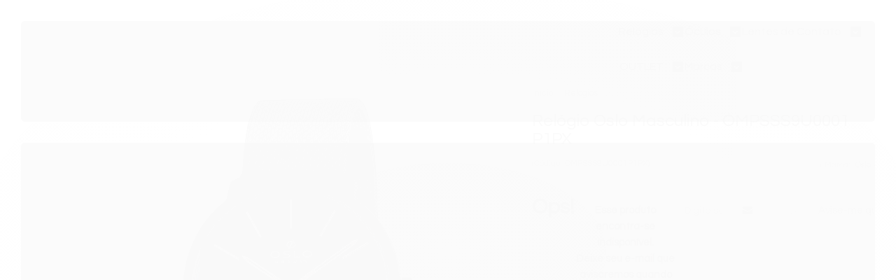

--- FILE ---
content_type: text/html; charset=utf-8
request_url: https://www.oticaprigol.com.br/produto/relogio-oslo-masculino-ompsss9u0001-p1px.html
body_size: 26295
content:

<!DOCTYPE html>
<html lang="pt-br">
  <head>
    <meta charset="utf-8">
    <meta content='width=device-width, initial-scale=1.0, maximum-scale=2.0' name='viewport' />
    <title>Relógio Oslo Masculino - OMPSSS9U0001 P1PX - Relojoaria Joalheria e Ótica Prigol - Entregamos em Todo Brasil</title>
    <meta http-equiv="X-UA-Compatible" content="IE=edge">
    <meta name="generator" content="Loja Integrada" />

    <link rel="dns-prefetch" href="https://cdn.awsli.com.br/">
    <link rel="preconnect" href="https://cdn.awsli.com.br/">
    <link rel="preconnect" href="https://fonts.googleapis.com">
    <link rel="preconnect" href="https://fonts.gstatic.com" crossorigin>

    
  
      <meta property="og:url" content="https://www.oticaprigol.com.br/produto/relogio-oslo-masculino-ompsss9u0001-p1px.html" />
      <meta property="og:type" content="website" />
      <meta property="og:site_name" content="Ótica Prigol" />
      <meta property="og:locale" content="pt_BR" />
    
  <!-- Metadata para o facebook -->
  <meta property="og:type" content="website" />
  <meta property="og:title" content="Relógio Oslo Masculino - OMPSSS9U0001 P1PX" />
  <meta property="og:image" content="https://cdn.awsli.com.br/800x800/2088/2088979/produto/191298759f1142f520b.jpg" />
  <meta name="twitter:card" content="product" />
  
  <meta name="twitter:domain" content="www.oticaprigol.com.br" />
  <meta name="twitter:url" content="https://www.oticaprigol.com.br/produto/relogio-oslo-masculino-ompsss9u0001-p1px.html?utm_source=twitter&utm_medium=twitter&utm_campaign=twitter" />
  <meta name="twitter:title" content="Relógio Oslo Masculino - OMPSSS9U0001 P1PX" />
  <meta name="twitter:description" content="Compre Relógio Oslo original e parcele sem juros na Ótica Prigol. Pronta entrega para todo o Brasil, desde 1980." />
  <meta name="twitter:image" content="https://cdn.awsli.com.br/300x300/2088/2088979/produto/191298759f1142f520b.jpg" />
  <meta name="twitter:label1" content="Código" />
  <meta name="twitter:data1" content="OMPSSS9U0001P1PX" />
  <meta name="twitter:label2" content="Disponibilidade" />
  <meta name="twitter:data2" content="Indisponível" />


    
  
    <script>
      setTimeout(function() {
        if (typeof removePageLoading === 'function') {
          removePageLoading();
        };
      }, 7000);
    </script>
  



    

  

    <link rel="canonical" href="https://www.oticaprigol.com.br/produto/relogio-oslo-masculino-ompsss9u0001-p1px.html" />
  



  <meta name="description" content="Compre Relógio Oslo original e parcele sem juros na Ótica Prigol. Pronta entrega para todo o Brasil, desde 1980." />
  <meta property="og:description" content="Compre Relógio Oslo original e parcele sem juros na Ótica Prigol. Pronta entrega para todo o Brasil, desde 1980." />







  <meta name="robots" content="index, follow" />



    
      
        <link rel="shortcut icon" href="https://cdn.awsli.com.br/2088/2088979/favicon/logo-jxp1sg603k.jpg" />
      
      <link rel="icon" href="https://cdn.awsli.com.br/2088/2088979/favicon/logo-jxp1sg603k.jpg" sizes="192x192">
    
    
      <meta name="theme-color" content="#80DFEC">
    

    
      <link rel="stylesheet" href="https://cdn.awsli.com.br/production/static/loja/estrutura/v1/css/all.min.css?v=dfd2cc0" type="text/css">
    
    <!--[if lte IE 8]><link rel="stylesheet" href="https://cdn.awsli.com.br/production/static/loja/estrutura/v1/css/ie-fix.min.css" type="text/css"><![endif]-->
    <!--[if lte IE 9]><style type="text/css">.lateral-fulbanner { position: relative; }</style><![endif]-->

    
      <link rel="stylesheet" href="https://cdn.awsli.com.br/production/static/loja/estrutura/v1/css/tema-escuro.min.css?v=dfd2cc0" type="text/css">
    

    
    
      <link href="https://fonts.googleapis.com/css2?family=Open%20Sans:wght@300;400;600;700&display=swap" rel="stylesheet">
    

    
      <link rel="stylesheet" href="https://cdn.awsli.com.br/production/static/loja/estrutura/v1/css/bootstrap-responsive.css?v=dfd2cc0" type="text/css">
      <link rel="stylesheet" href="https://cdn.awsli.com.br/production/static/loja/estrutura/v1/css/style-responsive.css?v=dfd2cc0">
    

    <link rel="stylesheet" href="/tema.css?v=20251028-171933">

    

    <script type="text/javascript">
      var LOJA_ID = 2088979;
      var MEDIA_URL = "https://cdn.awsli.com.br/";
      var API_URL_PUBLIC = 'https://api.awsli.com.br/';
      
        var CARRINHO_PRODS = [];
      
      var ENVIO_ESCOLHIDO = 0;
      var ENVIO_ESCOLHIDO_CODE = 0;
      var CONTRATO_INTERNACIONAL = false;
      var CONTRATO_BRAZIL = !CONTRATO_INTERNACIONAL;
      var IS_STORE_ASYNC = true;
      var IS_CLIENTE_ANONIMO = false;
    </script>

    

    <!-- Editor Visual -->
    

    <script>
      

      const isPreview = JSON.parse(sessionStorage.getItem('preview', true));
      if (isPreview) {
        const url = location.href
        location.search === '' && url + (location.search = '?preview=None')
      }
    </script>

    
      <script src="https://cdn.awsli.com.br/production/static/loja/estrutura/v1/js/all.min.js?v=dfd2cc0"></script>
    
    <!-- HTML5 shim and Respond.js IE8 support of HTML5 elements and media queries -->
    <!--[if lt IE 9]>
      <script src="https://oss.maxcdn.com/html5shiv/3.7.2/html5shiv.min.js"></script>
      <script src="https://oss.maxcdn.com/respond/1.4.2/respond.min.js"></script>
    <![endif]-->

    <link rel="stylesheet" href="https://cdn.awsli.com.br/production/static/loja/estrutura/v1/css/slick.min.css" type="text/css">
    <script src="https://cdn.awsli.com.br/production/static/loja/estrutura/v1/js/slick.min.js?v=dfd2cc0"></script>
    <link rel="stylesheet" href="https://cdn.awsli.com.br/production/static/css/jquery.fancybox.min.css" type="text/css" />
    <script src="https://cdn.awsli.com.br/production/static/js/jquery/jquery.fancybox.pack.min.js"></script>

    
    

  
  <link rel="stylesheet" href="https://cdn.awsli.com.br/production/static/loja/estrutura/v1/css/imagezoom.min.css" type="text/css">
  <script src="https://cdn.awsli.com.br/production/static/loja/estrutura/v1/js/jquery.imagezoom.min.js"></script>

  <script type="text/javascript">
    var PRODUTO_ID = '191298759';
    var URL_PRODUTO_FRETE_CALCULAR = 'https://www.oticaprigol.com.br/carrinho/frete';
    var variacoes = undefined;
    var grades = undefined;
    var imagem_grande = "https://cdn.awsli.com.br/2500x2500/2088/2088979/produto/191298759f1142f520b.jpg";
    var produto_grades_imagens = {};
    var produto_preco_sob_consulta = false;
    var produto_preco = 759.00;
  </script>
  <script type="text/javascript" src="https://cdn.awsli.com.br/production/static/loja/estrutura/v1/js/produto.min.js?v=dfd2cc0"></script>
  <script type="text/javascript" src="https://cdn.awsli.com.br/production/static/loja/estrutura/v1/js/eventos-pixel-produto.min.js?v=dfd2cc0"></script>


    
      
        <!-- Global site tag (gtag.js) - Google Analytics -->
<script async src="https://www.googletagmanager.com/gtag/js?l=LIgtagDataLayer&id=G-XRLT9RP3JT"></script>
<script>
  window.LIgtagDataLayer = window.LIgtagDataLayer || [];
  function LIgtag(){LIgtagDataLayer.push(arguments);}
  LIgtag('js', new Date());

  LIgtag('set', {
    'currency': 'BRL',
    'country': 'BR'
  });
  LIgtag('config', 'G-XRLT9RP3JT');
  LIgtag('config', 'AW-10944625317');

  if(window.performance) {
    var timeSincePageLoad = Math.round(performance.now());
    LIgtag('event', 'timing_complete', {
      'name': 'load',
      'time': timeSincePageLoad
    });
  }

  $(document).on('li_view_home', function(_, eventID) {
    LIgtag('event', 'view_home');
  });

  $(document).on('li_select_product', function(_, eventID, data) {
    LIgtag('event', 'select_item', data);
  });

  $(document).on('li_start_contact', function(_, eventID, value) {
    LIgtag('event', 'start_contact', {
      value
    });
  });

  $(document).on('li_view_catalog', function(_, eventID) {
    LIgtag('event', 'view_catalog');
  });

  $(document).on('li_search', function(_, eventID, search_term) {
    LIgtag('event', 'search', {
      search_term
    });
  });

  $(document).on('li_filter_products', function(_, eventID, data) {
    LIgtag('event', 'filter_products', data);
  });

  $(document).on('li_sort_products', function(_, eventID, value) {
    LIgtag('event', 'sort_products', {
      value
    });
  });

  $(document).on('li_view_product', function(_, eventID, item) {
    LIgtag('event', 'view_item', {
      items: [item]
    });
  });

  $(document).on('li_select_variation', function(_, eventID, data) {
    LIgtag('event', 'select_variation', data);
  });

  $(document).on('li_calculate_shipping', function(_, eventID, data) {
    LIgtag('event', 'calculate_shipping', {
      zipcode: data.zipcode
    });
  });

  $(document).on('li_view_cart', function(_, eventID, data) {
    LIgtag('event', 'view_cart', data);
  });

  $(document).on('li_add_to_cart', function(_, eventID, data) {
    LIgtag('event', 'add_to_cart', {
      items: data.items
    });
  });

  $(document).on('li_apply_coupon', function(_, eventID, value) {
    LIgtag('event', 'apply_coupon', {
      value
    });
  });

  $(document).on('li_change_quantity', function(_, eventID, item) {
    LIgtag('event', 'change_quantity', {
      items: [item]
    });
  });

  $(document).on('li_remove_from_cart', function(_, eventID, item) {
    LIgtag('event', 'remove_from_cart', {
      items: [item]
    });
  });

  $(document).on('li_return_home', function(_, eventID) {
    LIgtag('event', 'return_home');
  });

  $(document).on('li_view_checkout', function(_, eventID, data) {
    LIgtag('event', 'begin_checkout', data);
  });

  $(document).on('li_login', function(_, eventID) {
    LIgtag('event', 'login');
  });

  $(document).on('li_change_address', function(_, eventID, value) {
    LIgtag('event', 'change_address', {
      value
    });
  });

  $(document).on('li_change_shipping', function(_, eventID, data) {
    LIgtag('event', 'add_shipping_info', data);
  });

  $(document).on('li_change_payment', function(_, eventID, data) {
    LIgtag('event', 'add_payment_info', data);
  });

  $(document).on('li_start_purchase', function(_, eventID) {
    LIgtag('event', 'start_purchase');
  });

  $(document).on('li_checkout_error', function(_, eventID, value) {
    LIgtag('event', 'checkout_error', {
      value
    });
  });

  $(document).on('li_purchase', function(_, eventID, data) {
    LIgtag('event', 'purchase', data);

    
      LIgtag('event', 'conversion', {
        send_to: 'AW-10944625317/MEGwCOqP_csDEKX15uIo',
        value: data.value,
        currency: data.currency,
        transaction_id: data.transaction_id
      });
    
  });
</script>
      
        <script>
  (function(i,s,o,g,r,a,m){i['GoogleAnalyticsObject']=r;i[r]=i[r]||function(){
  (i[r].q=i[r].q||[]).push(arguments)},i[r].l=1*new Date();a=s.createElement(o),
  m=s.getElementsByTagName(o)[0];a.async=1;a.src=g;m.parentNode.insertBefore(a,m)
  })(window,document,'script','//www.google-analytics.com/analytics.js','ga');

  ga('create', 'UA-143426853-1', document.domain.replace(/^(www|store|loja)\./,''));
  ga('require', 'displayfeatures');
  
  
    ga('set', 'ecomm_prodid', 'OMPSSS9U0001P1PX');
    ga('set', 'ecomm_pagetype', 'product');
    
      ga('set', 'ecomm_totalvalue', '759.0');
    
  
  
  
  ga('send', 'pageview');
</script>

      
        
      
        
      
        
      
    

    
<script>
  var url = '/_events/api/setEvent';

  var sendMetrics = function(event, user = {}) {
    var unique_identifier = uuidv4();

    try {
      var data = {
        request: {
          id: unique_identifier,
          environment: 'production'
        },
        store: {
          id: 2088979,
          name: 'Ótica Prigol',
          test_account: false,
          has_meta_app: window.has_meta_app ?? false,
          li_search: true
        },
        device: {
          is_mobile: /Mobi/.test(window.navigator.userAgent),
          user_agent: window.navigator.userAgent,
          ip: '###device_ip###'
        },
        page: {
          host: window.location.hostname,
          path: window.location.pathname,
          search: window.location.search,
          type: 'product',
          title: document.title,
          referrer: document.referrer
        },
        timestamp: '###server_timestamp###',
        user_timestamp: new Date().toISOString(),
        event,
        origin: 'store'
      };

      if (window.performance) {
        var [timing] = window.performance.getEntriesByType('navigation');

        data['time'] = {
          server_response: Math.round(timing.responseStart - timing.requestStart)
        };
      }

      var _user = {},
          user_email_cookie = $.cookie('user_email'),
          user_data_cookie = $.cookie('LI-UserData');

      if (user_email_cookie) {
        var user_email = decodeURIComponent(user_email_cookie);

        _user['email'] = user_email;
      }

      if (user_data_cookie) {
        var user_data = JSON.parse(user_data_cookie);

        _user['logged'] = user_data.logged;
        _user['id'] = user_data.id ?? undefined;
      }

      $.each(user, function(key, value) {
        _user[key] = value;
      });

      if (!$.isEmptyObject(_user)) {
        data['user'] = _user;
      }

      try {
        var session_identifier = $.cookie('li_session_identifier');

        if (!session_identifier) {
          session_identifier = uuidv4();
        };

        var expiration_date = new Date();

        expiration_date.setTime(expiration_date.getTime() + (30 * 60 * 1000)); // 30 minutos

        $.cookie('li_session_identifier', session_identifier, {
          expires: expiration_date,
          path: '/'
        });

        data['session'] = {
          id: session_identifier
        };
      } catch (err) { }

      try {
        var user_session_identifier = $.cookie('li_user_session_identifier');

        if (!user_session_identifier) {
          user_session_identifier = uuidv4();

          $.cookie('li_user_session_identifier', user_session_identifier, {
            path: '/'
          });
        };

        data['user_session'] = {
          id: user_session_identifier
        };
      } catch (err) { }

      var _cookies = {},
          fbc = $.cookie('_fbc'),
          fbp = $.cookie('_fbp');

      if (fbc) {
        _cookies['fbc'] = fbc;
      }

      if (fbp) {
        _cookies['fbp'] = fbp;
      }

      if (!$.isEmptyObject(_cookies)) {
        data['session']['cookies'] = _cookies;
      }

      try {
        var ab_test_cookie = $.cookie('li_ab_test_running');

        if (ab_test_cookie) {
          var ab_test = JSON.parse(atob(ab_test_cookie));

          if (ab_test.length) {
            data['store']['ab_test'] = ab_test;
          }
        }
      } catch (err) { }

      var _utm = {};

      $.each(sessionStorage, function(key, value) {
        if (key.startsWith('utm_')) {
          var name = key.split('_')[1];

          _utm[name] = value;
        }
      });

      if (!$.isEmptyObject(_utm)) {
        data['session']['utm'] = _utm;
      }

      var controller = new AbortController();

      setTimeout(function() {
        controller.abort();
      }, 5000);

      fetch(url, {
        keepalive: true,
        method: 'POST',
        headers: {
          'Content-Type': 'application/json'
        },
        body: JSON.stringify({ data }),
        signal: controller.signal
      });
    } catch (err) { }

    return unique_identifier;
  }
</script>

    
<script>
  (function() {
    var initABTestHandler = function() {
      try {
        if ($.cookie('li_ab_test_running')) {
          return
        };
        var running_tests = [];

        
        
        
        

        var running_tests_to_cookie = JSON.stringify(running_tests);
        running_tests_to_cookie = btoa(running_tests_to_cookie);
        $.cookie('li_ab_test_running', running_tests_to_cookie, {
          path: '/'
        });

        
        if (running_tests.length > 0) {
          setTimeout(function() {
            $.ajax({
              url: "/conta/status"
            });
          }, 500);
        };

      } catch (err) { }
    }
    setTimeout(initABTestHandler, 500);
  }());
</script>

    
<script>
  $(function() {
    // Clicar em um produto
    $('.listagem-item').click(function() {
      var row, column;

      var $list = $(this).closest('[data-produtos-linha]'),
          index = $(this).closest('li').index();

      if($list.find('.listagem-linha').length === 1) {
        var productsPerRow = $list.data('produtos-linha');

        row = Math.floor(index / productsPerRow) + 1;
        column = (index % productsPerRow) + 1;
      } else {
        row = $(this).closest('.listagem-linha').index() + 1;
        column = index + 1;
      }

      var body = {
        item_id: $(this).attr('data-id'),
        item_sku: $(this).find('.produto-sku').text(),
        item_name: $(this).find('.nome-produto').text().trim(),
        item_row: row,
        item_column: column
      };

      var eventID = sendMetrics({
        type: 'event',
        name: 'select_product',
        data: body
      });

      $(document).trigger('li_select_product', [eventID, body]);
    });

    // Clicar no "Fale Conosco"
    $('#modalContato').on('show', function() {
      var value = 'Fale Conosco';

      var eventID = sendMetrics({
        type: 'event',
        name: 'start_contact',
        data: { text: value }
      });

      $(document).trigger('li_start_contact', [eventID, value]);
    });

    // Clicar no WhatsApp
    $('.li-whatsapp a').click(function() {
      var value = 'WhatsApp';

      var eventID = sendMetrics({
        type: 'event',
        name: 'start_contact',
        data: { text: value }
      });

      $(document).trigger('li_start_contact', [eventID, value]);
    });

    
      // Visualizar o produto
      var body = {
        item_id: '191298759',
        item_sku: 'OMPSSS9U0001P1PX',
        item_name: 'Relógio Oslo Masculino - OMPSSS9U0001 P1PX',
        item_category: 'Relógios',
        item_type: 'product',
        
          full_price: 759.00,
          promotional_price: null,
          price: 759.00,
        
        quantity: 1
      };

      var params = new URLSearchParams(window.location.search),
          recommendation_shelf = null,
          recommendation = {};

      if (
        params.has('recomendacao_id') &&
        params.has('email_ref') &&
        params.has('produtos_recomendados')
      ) {
        recommendation['email'] = {
          id: params.get('recomendacao_id'),
          email_id: params.get('email_ref'),
          products: $.map(params.get('produtos_recomendados').split(','), function(value) {
            return parseInt(value)
          })
        };
      }

      if (recommendation_shelf) {
        recommendation['shelf'] = recommendation_shelf;
      }

      if (!$.isEmptyObject(recommendation)) {
        body['recommendation'] = recommendation;
      }

      var eventID = sendMetrics({
        type: 'pageview',
        name: 'view_product',
        data: body
      });

      $(document).trigger('li_view_product', [eventID, body]);

      // Calcular frete
      $('#formCalcularCep').submit(function() {
        $(document).ajaxSuccess(function(event, xhr, settings) {
          try {
            var url = new URL(settings.url);

            if(url.pathname !== '/carrinho/frete') return;

            var data = xhr.responseJSON;

            if(data.error) return;

            var params = url.searchParams;

            var body = {
              zipcode: params.get('cep'),
              deliveries: $.map(data, function(delivery) {
                if(delivery.msgErro) return;

                return {
                  id: delivery.id,
                  name: delivery.name,
                  price: delivery.price,
                  delivery_time: delivery.deliveryTime
                };
              })
            };

            var eventID = sendMetrics({
              type: 'event',
              name: 'calculate_shipping',
              data: body
            });

            $(document).trigger('li_calculate_shipping', [eventID, body]);

            $(document).off('ajaxSuccess');
          } catch(error) {}
        });
      });

      // Visualizar compre junto
      $(document).on('buy_together_ready', function() {
        var $buyTogether = $('.compre-junto');

        var observer = new IntersectionObserver(function(entries) {
          entries.forEach(function(entry) {
            if(entry.isIntersecting) {
              var body = {
                title: $buyTogether.find('.compre-junto__titulo').text(),
                id: $buyTogether.data('id'),
                items: $buyTogether.find('.compre-junto__produto').map(function() {
                  var $product = $(this);

                  return {
                    item_id: $product.attr('data-id'),
                    item_sku: $product.attr('data-code'),
                    item_name: $product.find('.compre-junto__nome').text(),
                    full_price: $product.find('.compre-junto__preco--regular').data('price') || null,
                    promotional_price: $product.find('.compre-junto__preco--promocional').data('price') || null
                  };
                }).get()
              };

              var eventID = sendMetrics({
                type: 'event',
                name: 'view_buy_together',
                data: body
              });

              $(document).trigger('li_view_buy_together', [eventID, body]);

              observer.disconnect();
            }
          });
        }, { threshold: 1.0 });

        observer.observe($buyTogether.get(0));

        $('.compre-junto__atributo--grade').click(function(event) {
          if(!event.originalEvent) return;

          var body = {
            grid_name: $(this).closest('.compre-junto__atributos').data('grid'),
            variation_name: $(this).data('variation')
          };

          var eventID = sendMetrics({
            type: 'event',
            name: 'select_buy_together_variation',
            data: body
          });

          $(document).trigger('li_select_buy_together_variation', [eventID, body]);
        });

        $('.compre-junto__atributo--lista').change(function(event) {
          if(!event.originalEvent) return;

          var $selectedOption = $(this).find('option:selected');

          if(!$selectedOption.is('[value]')) return;

          var body = {
            grid_name: $(this).closest('.compre-junto__atributos').data('grid'),
            variation_name: $selectedOption.text()
          };

          var eventID = sendMetrics({
            type: 'event',
            name: 'select_buy_together_variation',
            data: body
          });

          $(document).trigger('li_select_buy_together_variation', [eventID, body]);
        });
      });

      // Selecionar uma variação
      $('.atributo-item').click(function(event) {
        if(!event.originalEvent) return;

        var body = {
          grid_name: $(this).data('grade-nome'),
          variation_name: $(this).data('variacao-nome')
        };

        var eventID = sendMetrics({
          type: 'event',
          name: 'select_variation',
          data: body
        });

        $(document).trigger('li_select_variation', [eventID, body]);
      });
    
  });
</script>


    
	<!-- lojaintegrada-google-shopping -->
  
      <meta name="google-site-verification" content="ZA2Sy2GWczV2Nke4rRisGd1f-x0KSFSCn6FZeXcqDrw" />
  


    
      
        <link href="//cdn.awsli.com.br/temasv2/4392/__theme_custom.css?v=1753453424" rel="stylesheet" type="text/css">
<script src="//cdn.awsli.com.br/temasv2/4392/__theme_custom.js?v=1753453424"></script>
      
    

    
      <link rel="stylesheet" href="/avancado.css?v=20251028-171933" type="text/css" />
    

    

    
  <link rel="manifest" href="/manifest.json" />




  </head>
  <body class="pagina-produto produto-191298759 tema-transparente  ">
    <div id="fb-root"></div>
    
  
    <div id="full-page-loading">
      <div class="conteiner" style="height: 100%;">
        <div class="loading-placeholder-content">
          <div class="loading-placeholder-effect loading-placeholder-header"></div>
          <div class="loading-placeholder-effect loading-placeholder-body"></div>
        </div>
      </div>
      <script>
        var is_full_page_loading = true;
        function removePageLoading() {
          if (is_full_page_loading) {
            try {
              $('#full-page-loading').remove();
            } catch(e) {}
            try {
              var div_loading = document.getElementById('full-page-loading');
              if (div_loading) {
                div_loading.remove();
              };
            } catch(e) {}
            is_full_page_loading = false;
          };
        };
        $(function() {
          setTimeout(function() {
            removePageLoading();
          }, 1);
        });
      </script>
      <style>
        #full-page-loading { position: fixed; z-index: 9999999; margin: auto; top: 0; left: 0; bottom: 0; right: 0; }
        #full-page-loading:before { content: ''; display: block; position: fixed; top: 0; left: 0; width: 100%; height: 100%; background: rgba(255, 255, 255, .98); background: radial-gradient(rgba(255, 255, 255, .99), rgba(255, 255, 255, .98)); }
        .loading-placeholder-content { height: 100%; display: flex; flex-direction: column; position: relative; z-index: 1; }
        .loading-placeholder-effect { background-color: #F9F9F9; border-radius: 5px; width: 100%; animation: pulse-loading 1.5s cubic-bezier(0.4, 0, 0.6, 1) infinite; }
        .loading-placeholder-content .loading-placeholder-body { flex-grow: 1; margin-bottom: 30px; }
        .loading-placeholder-content .loading-placeholder-header { height: 20%; min-height: 100px; max-height: 200px; margin: 30px 0; }
        @keyframes pulse-loading{50%{opacity:.3}}
      </style>
    </div>
  



    
      
        


<div class="barra-inicial fundo-secundario">
  <div class="conteiner">
    <div class="row-fluid">
      <div class="lista-redes span3 hidden-phone">
        
          <ul>
            
              <li>
                <a href="https://facebook.com/PrigolOticaEJoalheria" target="_blank" aria-label="Siga nos no Facebook"><i class="icon-facebook"></i></a>
              </li>
            
            
            
            
            
              <li>
                <a href="https://instagram.com/oticaprigol" target="_blank" aria-label="Siga nos no Instagram"><i class="icon-instagram"></i></a>
              </li>
            
            
            
          </ul>
        
      </div>
      <div class="canais-contato span9">
        <ul>
          <li class="hidden-phone">
            <a href="#modalContato" data-toggle="modal" data-target="#modalContato">
              <i class="icon-comment"></i>
              Fale Conosco
            </a>
          </li>
          
            <li>
              <span>
                <i class="icon-phone"></i>Telefone: (45) 3264-2359
              </span>
            </li>
          
          
            <li class="tel-whatsapp">
              <span>
                <i class="fa fa-whatsapp"></i>Whatsapp: (45) 99970-0568
              </span>
            </li>
          
          
        </ul>
      </div>
    </div>
  </div>
</div>

      
    

    <div class="conteiner-principal">
      
        
          
<div id="cabecalho">

  <div class="atalhos-mobile visible-phone fundo-secundario borda-principal">
    <ul>

      <li><a href="https://www.oticaprigol.com.br/" class="icon-home"> </a></li>
      
      <li class="fundo-principal"><a href="https://www.oticaprigol.com.br/carrinho/index" class="icon-shopping-cart"> </a></li>
      
      
        <li class="menu-user-logged" style="display: none;"><a href="https://www.oticaprigol.com.br/conta/logout" class="icon-signout menu-user-logout"> </a></li>
      
      
      <li><a href="https://www.oticaprigol.com.br/conta/index" class="icon-user"> </a></li>
      
      <li class="vazia"><span>&nbsp;</span></li>

    </ul>
  </div>

  <div class="conteiner">
    <div class="row-fluid">
      <div class="span3">
        <h2 class="logo cor-secundaria">
          <a href="https://www.oticaprigol.com.br/" title="Ótica Prigol">
            
            <img src="https://cdn.awsli.com.br/400x300/2088/2088979/logo/logo-nova-3-x7r1mrubn8.jpg" alt="Ótica Prigol" />
            
          </a>
        </h2>


      </div>

      <div class="conteudo-topo span9">
        <div class="superior row-fluid hidden-phone">
          <div class="span8">
            
              
                <div class="btn-group menu-user-logged" style="display: none;">
                  <a href="https://www.oticaprigol.com.br/conta/index" class="botao secundario pequeno dropdown-toggle" data-toggle="dropdown">
                    Olá, <span class="menu-user-name"></span>
                    <span class="icon-chevron-down"></span>
                  </a>
                  <ul class="dropdown-menu">
                    <li>
                      <a href="https://www.oticaprigol.com.br/conta/index" title="Minha conta">Minha conta</a>
                    </li>
                    
                      <li>
                        <a href="https://www.oticaprigol.com.br/conta/pedido/listar" title="Minha conta">Meus pedidos</a>
                      </li>
                    
                    <li>
                      <a href="https://www.oticaprigol.com.br/conta/favorito/listar" title="Meus favoritos">Meus favoritos</a>
                    </li>
                    <li>
                      <a href="https://www.oticaprigol.com.br/conta/logout" title="Sair" class="menu-user-logout">Sair</a>
                    </li>
                  </ul>
                </div>
              
              
                <a href="https://www.oticaprigol.com.br/conta/login" class="bem-vindo cor-secundaria menu-user-welcome">
                  Bem-vindo, <span class="cor-principal">identifique-se</span> para fazer pedidos
                </a>
              
            
          </div>
          <div class="span4">
            <ul class="acoes-conta borda-alpha">
              
                <li>
                  <i class="icon-list fundo-principal"></i>
                  <a href="https://www.oticaprigol.com.br/conta/pedido/listar" class="cor-secundaria">Meus Pedidos</a>
                </li>
              
              
                <li>
                  <i class="icon-user fundo-principal"></i>
                  <a href="https://www.oticaprigol.com.br/conta/index" class="cor-secundaria">Minha Conta</a>
                </li>
              
            </ul>
          </div>
        </div>

        <div class="inferior row-fluid ">
          <div class="span8 busca-mobile">
            <a href="javascript:;" class="atalho-menu visible-phone icon-th botao principal"> </a>

            <div class="busca borda-alpha">
              <form id="form-buscar" action="/buscar" method="get">
                <input id="auto-complete" type="text" name="q" placeholder="Digite o que você procura" value="" autocomplete="off" maxlength="255" />
                <button class="botao botao-busca icon-search fundo-secundario" aria-label="Buscar"></button>
              </form>
            </div>

          </div>

          
            <div class="span4 hidden-phone">
              

  <div class="carrinho vazio">
    
      <a href="https://www.oticaprigol.com.br/carrinho/index">
        <i class="icon-shopping-cart fundo-principal"></i>
        <strong class="qtd-carrinho titulo cor-secundaria" style="display: none;">0</strong>
        <span style="display: none;">
          
            <b class="titulo cor-secundaria"><span>Meu Carrinho</span></b>
          
          <span class="cor-secundaria">Produtos adicionados</span>
        </span>
        
          <span class="titulo cor-secundaria vazio-text">Carrinho vazio</span>
        
      </a>
    
    <div class="carrinho-interno-ajax"></div>
  </div>
  
<div class="minicart-placeholder" style="display: none;">
  <div class="carrinho-interno borda-principal">
    <ul>
      <li class="minicart-item-modelo">
        
          <div class="preco-produto com-promocao destaque-parcela ">
            <div>
              <s class="preco-venda">
                R$ --PRODUTO_PRECO_DE--
              </s>
              <strong class="preco-promocional cor-principal">
                R$ --PRODUTO_PRECO_POR--
              </strong>
            </div>
          </div>
        
        <a data-href="--PRODUTO_URL--" class="imagem-produto">
          <img data-src="https://cdn.awsli.com.br/64x64/--PRODUTO_IMAGEM--" alt="--PRODUTO_NOME--" />
        </a>
        <a data-href="--PRODUTO_URL--" class="nome-produto cor-secundaria">
          --PRODUTO_NOME--
        </a>
        <div class="produto-sku hide">--PRODUTO_SKU--</div>
      </li>
    </ul>
    <div class="carrinho-rodape">
      <span class="carrinho-info">
        
          <i>--CARRINHO_QUANTIDADE-- produto no carrinho</i>
        
        
          
            <span class="carrino-total">
              Total: <strong class="titulo cor-principal">R$ --CARRINHO_TOTAL_ITENS--</strong>
            </span>
          
        
      </span>
      <a href="https://www.oticaprigol.com.br/carrinho/index" class="botao principal">
        
          <i class="icon-shopping-cart"></i>Ir para o carrinho
        
      </a>
    </div>
  </div>
</div>



            </div>
          
        </div>

      </div>
    </div>
    


  
    
      
<div class="menu superior">
  <ul class="nivel-um">
    


    

  


    
      <li class="categoria-id-17158059 com-filho borda-principal">
        <a href="https://www.oticaprigol.com.br/relogios" title="Relógios">
          <strong class="titulo cor-secundaria">Relógios</strong>
          
            <i class="icon-chevron-down fundo-secundario"></i>
          
        </a>
        
          <ul class="nivel-dois borda-alpha">
            

  <li class="categoria-id-17370169 com-filho">
    <a href="https://www.oticaprigol.com.br/alimentacao-/-energia" title="Alimentação / Energia">
      
        <i class="icon-chevron-right fundo-secundario"></i>
      
      Alimentação / Energia
    </a>
    
      <ul class="nivel-tres">
        
          

  <li class="categoria-id-17158064 ">
    <a href="https://www.oticaprigol.com.br/automatico" title="Automático">
      
      Automático
    </a>
    
  </li>

  <li class="categoria-id-17370181 ">
    <a href="https://www.oticaprigol.com.br/pilha-/-quartzo" title="Pilha / Quartzo">
      
      Pilha / Quartzo
    </a>
    
  </li>

  <li class="categoria-id-17370184 ">
    <a href="https://www.oticaprigol.com.br/solar" title="Solar">
      
      Solar
    </a>
    
  </li>


        
      </ul>
    
  </li>

  <li class="categoria-id-17158074 com-filho">
    <a href="https://www.oticaprigol.com.br/feminino" title="Feminino">
      
        <i class="icon-chevron-right fundo-secundario"></i>
      
      Feminino
    </a>
    
      <ul class="nivel-tres">
        
          

  <li class="categoria-id-18469964 ">
    <a href="https://www.oticaprigol.com.br/branco-" title="Branco">
      
      Branco
    </a>
    
  </li>

  <li class="categoria-id-17372669 ">
    <a href="https://www.oticaprigol.com.br/dourado" title="Dourado">
      
      Dourado
    </a>
    
  </li>

  <li class="categoria-id-17372846 ">
    <a href="https://www.oticaprigol.com.br/grafite" title="Grafite">
      
      Grafite
    </a>
    
  </li>

  <li class="categoria-id-19482143 ">
    <a href="https://www.oticaprigol.com.br/kit" title="Kit">
      
      Kit
    </a>
    
  </li>

  <li class="categoria-id-17372698 ">
    <a href="https://www.oticaprigol.com.br/misto" title="Misto">
      
      Misto
    </a>
    
  </li>

  <li class="categoria-id-17372672 ">
    <a href="https://www.oticaprigol.com.br/prata----" title="Prata">
      
      Prata
    </a>
    
  </li>

  <li class="categoria-id-17372677 ">
    <a href="https://www.oticaprigol.com.br/preto" title="Preto">
      
      Preto
    </a>
    
  </li>

  <li class="categoria-id-17977686 ">
    <a href="https://www.oticaprigol.com.br/rosa-" title="Rosa">
      
      Rosa
    </a>
    
  </li>

  <li class="categoria-id-17372686 ">
    <a href="https://www.oticaprigol.com.br/rose" title="Rose">
      
      Rose
    </a>
    
  </li>


        
      </ul>
    
  </li>

  <li class="categoria-id-17158075 com-filho">
    <a href="https://www.oticaprigol.com.br/infantil" title="Infantil">
      
        <i class="icon-chevron-right fundo-secundario"></i>
      
      Infantil
    </a>
    
      <ul class="nivel-tres">
        
          

  <li class="categoria-id-20478046 ">
    <a href="https://www.oticaprigol.com.br/azul" title="Azul">
      
      Azul
    </a>
    
  </li>

  <li class="categoria-id-17372713 ">
    <a href="https://www.oticaprigol.com.br/dourado--" title="Dourado">
      
      Dourado
    </a>
    
  </li>

  <li class="categoria-id-17372902 ">
    <a href="https://www.oticaprigol.com.br/misto--" title="Misto">
      
      Misto
    </a>
    
  </li>

  <li class="categoria-id-17372726 ">
    <a href="https://www.oticaprigol.com.br/prata------" title="Prata">
      
      Prata
    </a>
    
  </li>

  <li class="categoria-id-17372720 ">
    <a href="https://www.oticaprigol.com.br/preto--" title="Preto">
      
      Preto
    </a>
    
  </li>

  <li class="categoria-id-17372716 ">
    <a href="https://www.oticaprigol.com.br/rosa" title="Rosa">
      
      Rosa
    </a>
    
  </li>

  <li class="categoria-id-20478054 ">
    <a href="https://www.oticaprigol.com.br/roxo" title="Roxo">
      
      Roxo
    </a>
    
  </li>

  <li class="categoria-id-20478052 ">
    <a href="https://www.oticaprigol.com.br/verde" title="Verde">
      
      Verde
    </a>
    
  </li>

  <li class="categoria-id-20478050 ">
    <a href="https://www.oticaprigol.com.br/vermelho-" title="Vermelho">
      
      Vermelho
    </a>
    
  </li>


        
      </ul>
    
  </li>

  <li class="categoria-id-17158073 com-filho">
    <a href="https://www.oticaprigol.com.br/masculino" title="Masculino">
      
        <i class="icon-chevron-right fundo-secundario"></i>
      
      Masculino
    </a>
    
      <ul class="nivel-tres">
        
          

  <li class="categoria-id-17977655 ">
    <a href="https://www.oticaprigol.com.br/branco" title="Branco">
      
      Branco
    </a>
    
  </li>

  <li class="categoria-id-17990075 ">
    <a href="https://www.oticaprigol.com.br/camuflado" title="Camuflado">
      
      Camuflado
    </a>
    
  </li>

  <li class="categoria-id-17992757 ">
    <a href="https://www.oticaprigol.com.br/cinza" title="Cinza">
      
      Cinza
    </a>
    
  </li>

  <li class="categoria-id-17372689 ">
    <a href="https://www.oticaprigol.com.br/dourado-" title="Dourado">
      
      Dourado
    </a>
    
  </li>

  <li class="categoria-id-17372848 ">
    <a href="https://www.oticaprigol.com.br/grafite-" title="Grafite">
      
      Grafite
    </a>
    
  </li>

  <li class="categoria-id-19482147 ">
    <a href="https://www.oticaprigol.com.br/kit-" title="Kit">
      
      Kit
    </a>
    
  </li>

  <li class="categoria-id-17372700 ">
    <a href="https://www.oticaprigol.com.br/misto-" title="Misto">
      
      Misto
    </a>
    
  </li>

  <li class="categoria-id-17372691 ">
    <a href="https://www.oticaprigol.com.br/prata-----" title="Prata">
      
      Prata
    </a>
    
  </li>

  <li class="categoria-id-17372694 ">
    <a href="https://www.oticaprigol.com.br/preto-" title="Preto">
      
      Preto
    </a>
    
  </li>

  <li class="categoria-id-18552914 ">
    <a href="https://www.oticaprigol.com.br/vermelho" title="Vermelho">
      
      Vermelho
    </a>
    
  </li>


        
      </ul>
    
  </li>

  <li class="categoria-id-17370175 com-filho">
    <a href="https://www.oticaprigol.com.br/mostrador" title="Mostrador">
      
        <i class="icon-chevron-right fundo-secundario"></i>
      
      Mostrador
    </a>
    
      <ul class="nivel-tres">
        
          

  <li class="categoria-id-17158071 ">
    <a href="https://www.oticaprigol.com.br/anadigi" title="Anadigi">
      
      Anadigi
    </a>
    
  </li>

  <li class="categoria-id-17158066 ">
    <a href="https://www.oticaprigol.com.br/analogico" title="Analógico">
      
      Analógico
    </a>
    
  </li>

  <li class="categoria-id-17964762 ">
    <a href="https://www.oticaprigol.com.br/cronografo" title="Cronógrafo">
      
      Cronógrafo
    </a>
    
  </li>

  <li class="categoria-id-17158067 ">
    <a href="https://www.oticaprigol.com.br/digital" title="Digital">
      
      Digital
    </a>
    
  </li>


        
      </ul>
    
  </li>

  <li class="categoria-id-17965768 com-filho">
    <a href="https://www.oticaprigol.com.br/pulseira" title="Pulseira">
      
        <i class="icon-chevron-right fundo-secundario"></i>
      
      Pulseira
    </a>
    
      <ul class="nivel-tres">
        
          

  <li class="categoria-id-17965777 ">
    <a href="https://www.oticaprigol.com.br/aco" title="Aço">
      
      Aço
    </a>
    
  </li>

  <li class="categoria-id-17965784 ">
    <a href="https://www.oticaprigol.com.br/borracha" title="Borracha">
      
      Borracha
    </a>
    
  </li>

  <li class="categoria-id-17965814 ">
    <a href="https://www.oticaprigol.com.br/ceramica" title="Cerâmica">
      
      Cerâmica
    </a>
    
  </li>

  <li class="categoria-id-17965771 ">
    <a href="https://www.oticaprigol.com.br/couro" title="Couro">
      
      Couro
    </a>
    
  </li>

  <li class="categoria-id-17992761 ">
    <a href="https://www.oticaprigol.com.br/resina" title="Resina">
      
      Resina
    </a>
    
  </li>

  <li class="categoria-id-17965794 ">
    <a href="https://www.oticaprigol.com.br/silicone" title="Silicone">
      
      Silicone
    </a>
    
  </li>

  <li class="categoria-id-18206330 ">
    <a href="https://www.oticaprigol.com.br/titanio-" title="Titânio">
      
      Titânio
    </a>
    
  </li>


        
      </ul>
    
  </li>

  <li class="categoria-id-17158069 ">
    <a href="https://www.oticaprigol.com.br/smartwatch" title="Smartwatch">
      
      Smartwatch
    </a>
    
  </li>

  <li class="categoria-id-17158076 ">
    <a href="https://www.oticaprigol.com.br/unissex" title="Unissex">
      
      Unissex
    </a>
    
  </li>


          </ul>
        
      </li>
    
      <li class="categoria-id-17158062 com-filho borda-principal">
        <a href="https://www.oticaprigol.com.br/oculos" title="Óculos">
          <strong class="titulo cor-secundaria">Óculos</strong>
          
            <i class="icon-chevron-down fundo-secundario"></i>
          
        </a>
        
          <ul class="nivel-dois borda-alpha">
            

  <li class="categoria-id-17369963 ">
    <a href="https://www.oticaprigol.com.br/clip-on" title="CLIP-ON">
      
      CLIP-ON
    </a>
    
  </li>

  <li class="categoria-id-17370153 com-filho">
    <a href="https://www.oticaprigol.com.br/genero" title="Gênero">
      
        <i class="icon-chevron-right fundo-secundario"></i>
      
      Gênero
    </a>
    
      <ul class="nivel-tres">
        
          

  <li class="categoria-id-17158094 ">
    <a href="https://www.oticaprigol.com.br/feminino-" title="Feminino">
      
      Feminino
    </a>
    
  </li>

  <li class="categoria-id-17370156 ">
    <a href="https://www.oticaprigol.com.br/infantil-" title="Infantil">
      
      Infantil
    </a>
    
  </li>

  <li class="categoria-id-17158095 ">
    <a href="https://www.oticaprigol.com.br/masculino-" title="Masculino">
      
      Masculino
    </a>
    
  </li>

  <li class="categoria-id-17158099 com-filho">
    <a href="https://www.oticaprigol.com.br/unissex-" title="Unissex">
      
        <i class="icon-chevron-right fundo-secundario"></i>
      
      Unissex
    </a>
    
      <ul class="nivel-tres">
        
          

  <li class="categoria-id-17371647 ">
    <a href="https://www.oticaprigol.com.br/oculos-de-grau--" title="Óculos de Grau">
      
      Óculos de Grau
    </a>
    
  </li>

  <li class="categoria-id-17371645 ">
    <a href="https://www.oticaprigol.com.br/oculos-de-sol---" title="Óculos de Sol">
      
      Óculos de Sol
    </a>
    
  </li>


        
      </ul>
    
  </li>


        
      </ul>
    
  </li>

  <li class="categoria-id-17432490 ">
    <a href="https://www.oticaprigol.com.br/polarizado" title="LENTE POLARIZADA">
      
      LENTE POLARIZADA
    </a>
    
  </li>

  <li class="categoria-id-17370230 com-filho">
    <a href="https://www.oticaprigol.com.br/material" title="Material">
      
        <i class="icon-chevron-right fundo-secundario"></i>
      
      Material
    </a>
    
      <ul class="nivel-tres">
        
          

  <li class="categoria-id-17370233 ">
    <a href="https://www.oticaprigol.com.br/acetato" title="Acetato">
      
      Acetato
    </a>
    
  </li>

  <li class="categoria-id-17370272 ">
    <a href="https://www.oticaprigol.com.br/acetato-/-metal" title="Acetato / Metal">
      
      Acetato / Metal
    </a>
    
  </li>

  <li class="categoria-id-17371720 ">
    <a href="https://www.oticaprigol.com.br/grilamid" title="Grilamid">
      
      Grilamid
    </a>
    
  </li>

  <li class="categoria-id-17370235 ">
    <a href="https://www.oticaprigol.com.br/metal" title="Metal">
      
      Metal
    </a>
    
  </li>

  <li class="categoria-id-17370245 ">
    <a href="https://www.oticaprigol.com.br/metal-/-nylon" title="Metal / Nylon">
      
      Metal / Nylon
    </a>
    
  </li>

  <li class="categoria-id-17370246 ">
    <a href="https://www.oticaprigol.com.br/titanio" title="Titânio">
      
      Titânio
    </a>
    
  </li>


        
      </ul>
    
  </li>

  <li class="categoria-id-17367274 com-filho">
    <a href="https://www.oticaprigol.com.br/oculos-de-grau-" title="Óculos de Grau Feminino">
      
        <i class="icon-chevron-right fundo-secundario"></i>
      
      Óculos de Grau Feminino
    </a>
    
      <ul class="nivel-tres">
        
          

  <li class="categoria-id-17370010 ">
    <a href="https://www.oticaprigol.com.br/aviador" title="Aviador">
      
      Aviador
    </a>
    
  </li>

  <li class="categoria-id-17370041 ">
    <a href="https://www.oticaprigol.com.br/gatinho--" title="Gatinho">
      
      Gatinho
    </a>
    
  </li>

  <li class="categoria-id-17624354 ">
    <a href="https://www.oticaprigol.com.br/hexagonal--" title="Hexagonal">
      
      Hexagonal
    </a>
    
  </li>

  <li class="categoria-id-17474636 ">
    <a href="https://www.oticaprigol.com.br/quadrado---" title="Quadrado">
      
      Quadrado
    </a>
    
  </li>

  <li class="categoria-id-17370024 ">
    <a href="https://www.oticaprigol.com.br/redondo--" title="Redondo">
      
      Redondo
    </a>
    
  </li>

  <li class="categoria-id-17370005 ">
    <a href="https://www.oticaprigol.com.br/retangular--" title="Retangular">
      
      Retangular
    </a>
    
  </li>


        
      </ul>
    
  </li>

  <li class="categoria-id-17371291 com-filho">
    <a href="https://www.oticaprigol.com.br/oculos-de-grau-masculino" title="Óculos de Grau Masculino">
      
        <i class="icon-chevron-right fundo-secundario"></i>
      
      Óculos de Grau Masculino
    </a>
    
      <ul class="nivel-tres">
        
          

  <li class="categoria-id-17371325 ">
    <a href="https://www.oticaprigol.com.br/aviador--" title="Aviador">
      
      Aviador
    </a>
    
  </li>

  <li class="categoria-id-17625086 ">
    <a href="https://www.oticaprigol.com.br/hexagonal---" title="Hexagonal">
      
      Hexagonal
    </a>
    
  </li>

  <li class="categoria-id-17371338 ">
    <a href="https://www.oticaprigol.com.br/quadrado--" title="Quadrado">
      
      Quadrado
    </a>
    
  </li>

  <li class="categoria-id-17371333 ">
    <a href="https://www.oticaprigol.com.br/redondo---" title="Redondo">
      
      Redondo
    </a>
    
  </li>

  <li class="categoria-id-17371336 ">
    <a href="https://www.oticaprigol.com.br/retangular---" title="Retangular">
      
      Retangular
    </a>
    
  </li>


        
      </ul>
    
  </li>

  <li class="categoria-id-17367277 com-filho">
    <a href="https://www.oticaprigol.com.br/oculos-de-sol-" title="Óculos de Sol Feminino">
      
        <i class="icon-chevron-right fundo-secundario"></i>
      
      Óculos de Sol Feminino
    </a>
    
      <ul class="nivel-tres">
        
          

  <li class="categoria-id-17370012 ">
    <a href="https://www.oticaprigol.com.br/aviador-" title="Aviador">
      
      Aviador
    </a>
    
  </li>

  <li class="categoria-id-17158089 ">
    <a href="https://www.oticaprigol.com.br/curvado" title="Curvado">
      
      Curvado
    </a>
    
  </li>

  <li class="categoria-id-17158078 ">
    <a href="https://www.oticaprigol.com.br/gatinho" title="Gatinho">
      
      Gatinho
    </a>
    
  </li>

  <li class="categoria-id-17370346 ">
    <a href="https://www.oticaprigol.com.br/hexagonal" title="Hexagonal">
      
      Hexagonal
    </a>
    
  </li>

  <li class="categoria-id-17371741 ">
    <a href="https://www.oticaprigol.com.br/oval" title="Oval">
      
      Oval
    </a>
    
  </li>

  <li class="categoria-id-17158091 ">
    <a href="https://www.oticaprigol.com.br/quadrado" title="Quadrado">
      
      Quadrado
    </a>
    
  </li>

  <li class="categoria-id-17158080 ">
    <a href="https://www.oticaprigol.com.br/redondo" title="Redondo">
      
      Redondo
    </a>
    
  </li>

  <li class="categoria-id-17158090 ">
    <a href="https://www.oticaprigol.com.br/retangular" title="Retangular">
      
      Retangular
    </a>
    
  </li>


        
      </ul>
    
  </li>

  <li class="categoria-id-17371442 com-filho">
    <a href="https://www.oticaprigol.com.br/oculos-de-sol--" title="Óculos de Sol Masculino">
      
        <i class="icon-chevron-right fundo-secundario"></i>
      
      Óculos de Sol Masculino
    </a>
    
      <ul class="nivel-tres">
        
          

  <li class="categoria-id-17371460 ">
    <a href="https://www.oticaprigol.com.br/aviador---" title="Aviador">
      
      Aviador
    </a>
    
  </li>

  <li class="categoria-id-17371468 ">
    <a href="https://www.oticaprigol.com.br/curvado-" title="Curvado">
      
      Curvado
    </a>
    
  </li>

  <li class="categoria-id-17371473 ">
    <a href="https://www.oticaprigol.com.br/hexagonal-" title="Hexagonal">
      
      Hexagonal
    </a>
    
  </li>

  <li class="categoria-id-17955057 ">
    <a href="https://www.oticaprigol.com.br/quadrado----" title="Quadrado">
      
      Quadrado
    </a>
    
  </li>

  <li class="categoria-id-17371463 ">
    <a href="https://www.oticaprigol.com.br/redondo----" title="Redondo">
      
      Redondo
    </a>
    
  </li>

  <li class="categoria-id-17371479 ">
    <a href="https://www.oticaprigol.com.br/retangular----" title="Retangular">
      
      Retangular
    </a>
    
  </li>


        
      </ul>
    
  </li>


          </ul>
        
      </li>
    
      <li class="categoria-id-17158063 com-filho borda-principal">
        <a href="https://www.oticaprigol.com.br/lentes-de-contato" title="Lentes de Contato">
          <strong class="titulo cor-secundaria">Lentes de Contato</strong>
          
            <i class="icon-chevron-down fundo-secundario"></i>
          
        </a>
        
          <ul class="nivel-dois borda-alpha">
            

  <li class="categoria-id-17826855 com-filho">
    <a href="https://www.oticaprigol.com.br/coloridas" title="Coloridas">
      
        <i class="icon-chevron-right fundo-secundario"></i>
      
      Coloridas
    </a>
    
      <ul class="nivel-tres">
        
          

  <li class="categoria-id-17874468 ">
    <a href="https://www.oticaprigol.com.br/freshlook-colorblends-sem-grau" title="Freshlook Colorblends Sem Grau">
      
      Freshlook Colorblends Sem Grau
    </a>
    
  </li>


        
      </ul>
    
  </li>

  <li class="categoria-id-17787025 com-filho">
    <a href="https://www.oticaprigol.com.br/para-miopia" title="Para Miopia">
      
        <i class="icon-chevron-right fundo-secundario"></i>
      
      Para Miopia
    </a>
    
      <ul class="nivel-tres">
        
          

  <li class="categoria-id-17787801 ">
    <a href="https://www.oticaprigol.com.br/alcon-air-optix-plus-hydraglyde" title="Alcon Air Optix Plus Hydraglyde">
      
      Alcon Air Optix Plus Hydraglyde
    </a>
    
  </li>


        
      </ul>
    
  </li>


          </ul>
        
      </li>
    
      <li class="categoria-id-18016739 com-filho borda-principal">
        <a href="https://www.oticaprigol.com.br/outlet" title="OUTLET">
          <strong class="titulo cor-secundaria">OUTLET</strong>
          
            <i class="icon-chevron-down fundo-secundario"></i>
          
        </a>
        
          <ul class="nivel-dois borda-alpha">
            

  <li class="categoria-id-18020277 com-filho">
    <a href="https://www.oticaprigol.com.br/oculos-de-grau----" title="Óculos de Grau">
      
        <i class="icon-chevron-right fundo-secundario"></i>
      
      Óculos de Grau
    </a>
    
      <ul class="nivel-tres">
        
          

  <li class="categoria-id-18284590 ">
    <a href="https://www.oticaprigol.com.br/feminino---" title="Feminino">
      
      Feminino
    </a>
    
  </li>

  <li class="categoria-id-22810169 ">
    <a href="https://www.oticaprigol.com.br/infantil---" title="Infantil">
      
      Infantil
    </a>
    
  </li>

  <li class="categoria-id-18284591 ">
    <a href="https://www.oticaprigol.com.br/masculino---" title="Masculino">
      
      Masculino
    </a>
    
  </li>


        
      </ul>
    
  </li>

  <li class="categoria-id-18020273 com-filho">
    <a href="https://www.oticaprigol.com.br/oculos-de-sol-----" title="Óculos de Sol">
      
        <i class="icon-chevron-right fundo-secundario"></i>
      
      Óculos de Sol
    </a>
    
      <ul class="nivel-tres">
        
          

  <li class="categoria-id-18284599 ">
    <a href="https://www.oticaprigol.com.br/feminino-----" title="Feminino">
      
      Feminino
    </a>
    
  </li>

  <li class="categoria-id-22008251 ">
    <a href="https://www.oticaprigol.com.br/infantil--" title="Infantil">
      
      Infantil
    </a>
    
  </li>

  <li class="categoria-id-18284600 ">
    <a href="https://www.oticaprigol.com.br/masculino-----" title="Masculino">
      
      Masculino
    </a>
    
  </li>


        
      </ul>
    
  </li>

  <li class="categoria-id-18020278 com-filho">
    <a href="https://www.oticaprigol.com.br/relogios-" title="Relógios">
      
        <i class="icon-chevron-right fundo-secundario"></i>
      
      Relógios
    </a>
    
      <ul class="nivel-tres">
        
          

  <li class="categoria-id-18284592 ">
    <a href="https://www.oticaprigol.com.br/feminino----" title="Feminino">
      
      Feminino
    </a>
    
  </li>

  <li class="categoria-id-18284597 ">
    <a href="https://www.oticaprigol.com.br/masculino----" title="Masculino">
      
      Masculino
    </a>
    
  </li>


        
      </ul>
    
  </li>


          </ul>
        
      </li>
    
      <li class="categoria-id-18317143 com-filho borda-principal">
        <a href="https://www.oticaprigol.com.br/marcas" title="Marcas">
          <strong class="titulo cor-secundaria">Marcas</strong>
          
            <i class="icon-chevron-down fundo-secundario"></i>
          
        </a>
        
          <ul class="nivel-dois borda-alpha">
            

  <li class="categoria-id-17369044 com-filho">
    <a href="https://www.oticaprigol.com.br/a" title="A">
      
        <i class="icon-chevron-right fundo-secundario"></i>
      
      A
    </a>
    
      <ul class="nivel-tres">
        
          

  <li class="categoria-id-17375789 ">
    <a href="https://www.oticaprigol.com.br/ana-hickmann" title="Ana Hickmann">
      
      Ana Hickmann
    </a>
    
  </li>

  <li class="categoria-id-19326214 ">
    <a href="https://www.oticaprigol.com.br/armani-exchange" title="Armani Exchange">
      
      Armani Exchange
    </a>
    
  </li>

  <li class="categoria-id-17158110 ">
    <a href="https://www.oticaprigol.com.br/feminino--" title="Arnette">
      
      Arnette
    </a>
    
  </li>

  <li class="categoria-id-17474604 com-filho">
    <a href="https://www.oticaprigol.com.br/atitude" title="Atitude">
      
        <i class="icon-chevron-right fundo-secundario"></i>
      
      Atitude
    </a>
    
      <ul class="nivel-tres">
        
          

  <li class="categoria-id-17919723 ">
    <a href="https://www.oticaprigol.com.br/oculos-de-grau---" title="Óculos de Grau">
      
      Óculos de Grau
    </a>
    
  </li>

  <li class="categoria-id-17919722 ">
    <a href="https://www.oticaprigol.com.br/oculos-de-sol----" title="Óculos de Sol">
      
      Óculos de Sol
    </a>
    
  </li>


        
      </ul>
    
  </li>


        
      </ul>
    
  </li>

  <li class="categoria-id-18071065 com-filho">
    <a href="https://www.oticaprigol.com.br/b" title="B">
      
        <i class="icon-chevron-right fundo-secundario"></i>
      
      B
    </a>
    
      <ul class="nivel-tres">
        
          

  <li class="categoria-id-18071072 ">
    <a href="https://www.oticaprigol.com.br/bulget" title="Bulget">
      
      Bulget
    </a>
    
  </li>


        
      </ul>
    
  </li>

  <li class="categoria-id-17158102 com-filho">
    <a href="https://www.oticaprigol.com.br/gatinho-" title="C">
      
        <i class="icon-chevron-right fundo-secundario"></i>
      
      C
    </a>
    
      <ul class="nivel-tres">
        
          

  <li class="categoria-id-17373867 ">
    <a href="https://www.oticaprigol.com.br/carolina-herrera" title="Carolina Herrera">
      
      Carolina Herrera
    </a>
    
  </li>

  <li class="categoria-id-17976540 ">
    <a href="https://www.oticaprigol.com.br/carrera" title="Carrera">
      
      Carrera
    </a>
    
  </li>

  <li class="categoria-id-17969897 ">
    <a href="https://www.oticaprigol.com.br/casio" title="Casio">
      
      Casio
    </a>
    
  </li>

  <li class="categoria-id-17158112 ">
    <a href="https://www.oticaprigol.com.br/lancamentos-" title="Condor">
      
      Condor
    </a>
    
  </li>


        
      </ul>
    
  </li>

  <li class="categoria-id-17158114 com-filho">
    <a href="https://www.oticaprigol.com.br/mais-populares-" title="E">
      
        <i class="icon-chevron-right fundo-secundario"></i>
      
      E
    </a>
    
      <ul class="nivel-tres">
        
          

  <li class="categoria-id-17158111 ">
    <a href="https://www.oticaprigol.com.br/masculino--" title="Emporio Armani">
      
      Emporio Armani
    </a>
    
  </li>

  <li class="categoria-id-18455919 ">
    <a href="https://www.oticaprigol.com.br/ermenegildo-zegna" title="Ermenegildo Zegna">
      
      Ermenegildo Zegna
    </a>
    
  </li>

  <li class="categoria-id-17486559 ">
    <a href="https://www.oticaprigol.com.br/evoke" title="Evoke">
      
      Evoke
    </a>
    
  </li>


        
      </ul>
    
  </li>

  <li class="categoria-id-17459711 com-filho">
    <a href="https://www.oticaprigol.com.br/f" title="F">
      
        <i class="icon-chevron-right fundo-secundario"></i>
      
      F
    </a>
    
      <ul class="nivel-tres">
        
          

  <li class="categoria-id-17459708 ">
    <a href="https://www.oticaprigol.com.br/fossil" title="Fossil">
      
      Fossil
    </a>
    
  </li>


        
      </ul>
    
  </li>

  <li class="categoria-id-23772522 com-filho">
    <a href="https://www.oticaprigol.com.br/g" title="G">
      
        <i class="icon-chevron-right fundo-secundario"></i>
      
      G
    </a>
    
      <ul class="nivel-tres">
        
          

  <li class="categoria-id-23772534 ">
    <a href="https://www.oticaprigol.com.br/grazi" title="Grazi">
      
      Grazi
    </a>
    
  </li>


        
      </ul>
    
  </li>

  <li class="categoria-id-17376145 com-filho">
    <a href="https://www.oticaprigol.com.br/h" title="H">
      
        <i class="icon-chevron-right fundo-secundario"></i>
      
      H
    </a>
    
      <ul class="nivel-tres">
        
          

  <li class="categoria-id-18071605 ">
    <a href="https://www.oticaprigol.com.br/hickmann" title="Hickmann">
      
      Hickmann
    </a>
    
  </li>

  <li class="categoria-id-17376151 ">
    <a href="https://www.oticaprigol.com.br/hugo-boss" title="Hugo Boss">
      
      Hugo Boss
    </a>
    
  </li>


        
      </ul>
    
  </li>

  <li class="categoria-id-17419755 com-filho">
    <a href="https://www.oticaprigol.com.br/j" title="J">
      
        <i class="icon-chevron-right fundo-secundario"></i>
      
      J
    </a>
    
      <ul class="nivel-tres">
        
          

  <li class="categoria-id-17486626 ">
    <a href="https://www.oticaprigol.com.br/jaguar" title="Jaguar">
      
      Jaguar
    </a>
    
  </li>

  <li class="categoria-id-17419758 ">
    <a href="https://www.oticaprigol.com.br/jimmy-choo" title="Jimmy Choo">
      
      Jimmy Choo
    </a>
    
  </li>


        
      </ul>
    
  </li>

  <li class="categoria-id-17158109 com-filho">
    <a href="https://www.oticaprigol.com.br/quadrado-" title="L">
      
        <i class="icon-chevron-right fundo-secundario"></i>
      
      L
    </a>
    
      <ul class="nivel-tres">
        
          

  <li class="categoria-id-17954908 ">
    <a href="https://www.oticaprigol.com.br/lacoste" title="Lacoste">
      
      Lacoste
    </a>
    
  </li>

  <li class="categoria-id-17158104 ">
    <a href="https://www.oticaprigol.com.br/redondo-" title="Lince">
      
      Lince
    </a>
    
  </li>

  <li class="categoria-id-17948401 ">
    <a href="https://www.oticaprigol.com.br/love-moschino" title="Love Moschino">
      
      Love Moschino
    </a>
    
  </li>


        
      </ul>
    
  </li>

  <li class="categoria-id-17158107 com-filho">
    <a href="https://www.oticaprigol.com.br/retangular-" title="M">
      
        <i class="icon-chevron-right fundo-secundario"></i>
      
      M
    </a>
    
      <ul class="nivel-tres">
        
          

  <li class="categoria-id-17369062 ">
    <a href="https://www.oticaprigol.com.br/marc-jacobs" title="Marc Jacobs">
      
      Marc Jacobs
    </a>
    
  </li>

  <li class="categoria-id-17375720 ">
    <a href="https://www.oticaprigol.com.br/max-mara" title="Max Mara">
      
      Max Mara
    </a>
    
  </li>

  <li class="categoria-id-17369063 com-filho">
    <a href="https://www.oticaprigol.com.br/michael-kors" title="Michael Kors">
      
        <i class="icon-chevron-right fundo-secundario"></i>
      
      Michael Kors
    </a>
    
      <ul class="nivel-tres">
        
          

  <li class="categoria-id-18593418 ">
    <a href="https://www.oticaprigol.com.br/oculos-de-grau" title="Óculos de Grau">
      
      Óculos de Grau
    </a>
    
  </li>

  <li class="categoria-id-18593407 ">
    <a href="https://www.oticaprigol.com.br/oculos-de-sol------" title="Óculos de Sol">
      
      Óculos de Sol
    </a>
    
  </li>

  <li class="categoria-id-18593405 ">
    <a href="https://www.oticaprigol.com.br/relogios--" title="Relógios">
      
      Relógios
    </a>
    
  </li>


        
      </ul>
    
  </li>

  <li class="categoria-id-19765143 ">
    <a href="https://www.oticaprigol.com.br/miraflex" title="Miraflex">
      
      Miraflex
    </a>
    
  </li>

  <li class="categoria-id-23115318 ">
    <a href="https://www.oticaprigol.com.br/missoni" title="Missoni">
      
      Missoni
    </a>
    
  </li>

  <li class="categoria-id-17369069 ">
    <a href="https://www.oticaprigol.com.br/mondaine" title="Mondaine">
      
      Mondaine
    </a>
    
  </li>

  <li class="categoria-id-17369073 ">
    <a href="https://www.oticaprigol.com.br/mormaii" title="Mormaii">
      
      Mormaii
    </a>
    
  </li>


        
      </ul>
    
  </li>

  <li class="categoria-id-18311224 com-filho">
    <a href="https://www.oticaprigol.com.br/n" title="N">
      
        <i class="icon-chevron-right fundo-secundario"></i>
      
      N
    </a>
    
      <ul class="nivel-tres">
        
          

  <li class="categoria-id-18311233 ">
    <a href="https://www.oticaprigol.com.br/nike" title="Nike">
      
      Nike
    </a>
    
  </li>


        
      </ul>
    
  </li>

  <li class="categoria-id-17369076 com-filho">
    <a href="https://www.oticaprigol.com.br/orient" title="O">
      
        <i class="icon-chevron-right fundo-secundario"></i>
      
      O
    </a>
    
      <ul class="nivel-tres">
        
          

  <li class="categoria-id-22694321 ">
    <a href="https://www.oticaprigol.com.br/oakley" title="OAKLEY">
      
      OAKLEY
    </a>
    
  </li>

  <li class="categoria-id-17369080 ">
    <a href="https://www.oticaprigol.com.br/orient-" title="Orient">
      
      Orient
    </a>
    
  </li>

  <li class="categoria-id-18448976 ">
    <a href="https://www.oticaprigol.com.br/oslo" title="Oslo">
      
      Oslo
    </a>
    
  </li>


        
      </ul>
    
  </li>

  <li class="categoria-id-17369085 com-filho">
    <a href="https://www.oticaprigol.com.br/p" title="P">
      
        <i class="icon-chevron-right fundo-secundario"></i>
      
      P
    </a>
    
      <ul class="nivel-tres">
        
          

  <li class="categoria-id-18025202 ">
    <a href="https://www.oticaprigol.com.br/polaroid" title="Polaroid">
      
      Polaroid
    </a>
    
  </li>

  <li class="categoria-id-17369089 ">
    <a href="https://www.oticaprigol.com.br/polo-ralph-lauren" title="Polo Ralph Lauren">
      
      Polo Ralph Lauren
    </a>
    
  </li>


        
      </ul>
    
  </li>

  <li class="categoria-id-17369092 com-filho">
    <a href="https://www.oticaprigol.com.br/r" title="R">
      
        <i class="icon-chevron-right fundo-secundario"></i>
      
      R
    </a>
    
      <ul class="nivel-tres">
        
          

  <li class="categoria-id-17529008 ">
    <a href="https://www.oticaprigol.com.br/ralph-lauren" title="Ralph Lauren">
      
      Ralph Lauren
    </a>
    
  </li>

  <li class="categoria-id-17369095 ">
    <a href="https://www.oticaprigol.com.br/ray-ban" title="Ray Ban">
      
      Ray Ban
    </a>
    
  </li>


        
      </ul>
    
  </li>

  <li class="categoria-id-17369096 com-filho">
    <a href="https://www.oticaprigol.com.br/s" title="S">
      
        <i class="icon-chevron-right fundo-secundario"></i>
      
      S
    </a>
    
      <ul class="nivel-tres">
        
          

  <li class="categoria-id-17369097 ">
    <a href="https://www.oticaprigol.com.br/seiko" title="Seiko">
      
      Seiko
    </a>
    
  </li>

  <li class="categoria-id-22707168 ">
    <a href="https://www.oticaprigol.com.br/speedo" title="Speedo">
      
      Speedo
    </a>
    
  </li>

  <li class="categoria-id-17377061 ">
    <a href="https://www.oticaprigol.com.br/swarovski" title="Swarovski">
      
      Swarovski
    </a>
    
  </li>


        
      </ul>
    
  </li>

  <li class="categoria-id-17369099 com-filho">
    <a href="https://www.oticaprigol.com.br/t" title="T">
      
        <i class="icon-chevron-right fundo-secundario"></i>
      
      T
    </a>
    
      <ul class="nivel-tres">
        
          

  <li class="categoria-id-17369102 ">
    <a href="https://www.oticaprigol.com.br/technos" title="Technos">
      
      Technos
    </a>
    
  </li>

  <li class="categoria-id-17377300 ">
    <a href="https://www.oticaprigol.com.br/tommy-hilfiger" title="Tommy Hilfiger">
      
      Tommy Hilfiger
    </a>
    
  </li>


        
      </ul>
    
  </li>

  <li class="categoria-id-17369105 com-filho">
    <a href="https://www.oticaprigol.com.br/versace" title="V">
      
        <i class="icon-chevron-right fundo-secundario"></i>
      
      V
    </a>
    
      <ul class="nivel-tres">
        
          

  <li class="categoria-id-17369113 ">
    <a href="https://www.oticaprigol.com.br/versace-" title="Versace">
      
      Versace
    </a>
    
  </li>

  <li class="categoria-id-17385517 ">
    <a href="https://www.oticaprigol.com.br/vogue" title="Vogue">
      
      Vogue
    </a>
    
  </li>


        
      </ul>
    
  </li>

  <li class="categoria-id-17369927 com-filho">
    <a href="https://www.oticaprigol.com.br/x" title="X">
      
        <i class="icon-chevron-right fundo-secundario"></i>
      
      X
    </a>
    
      <ul class="nivel-tres">
        
          

  <li class="categoria-id-17369931 ">
    <a href="https://www.oticaprigol.com.br/x-games" title="X-Games">
      
      X-Games
    </a>
    
  </li>

  <li class="categoria-id-20477967 ">
    <a href="https://www.oticaprigol.com.br/x-watch" title="X-Watch">
      
      X-Watch
    </a>
    
  </li>


        
      </ul>
    
  </li>

  <li class="categoria-id-23848650 com-filho">
    <a href="https://www.oticaprigol.com.br/z" title="Z">
      
        <i class="icon-chevron-right fundo-secundario"></i>
      
      Z
    </a>
    
      <ul class="nivel-tres">
        
          

  <li class="categoria-id-23848651 ">
    <a href="https://www.oticaprigol.com.br/zegna" title="Zegna">
      
      Zegna
    </a>
    
  </li>


        
      </ul>
    
  </li>


          </ul>
        
      </li>
    
  </ul>
</div>

    
  


  </div>
  <span id="delimitadorBarra"></span>
</div>

          

  


        
      

      
  


      <div id="corpo">
        <div class="conteiner">
          

          
  


          
            <div class="secao-principal row-fluid sem-coluna">
              

              
  <div class="span12 produto" itemscope="itemscope" itemtype="http://schema.org/Product">
    <div class="row-fluid">
      <div class="span7">
        
          <div class="thumbs-vertical hidden-phone">
            <div class="produto-thumbs">
              <div id="carouselImagem" class="flexslider">
                <ul class="miniaturas slides">
                  
                    <li>
                      <a href="javascript:;" title="Relógio Oslo Masculino - OMPSSS9U0001 P1PX - Imagem 1" data-imagem-grande="https://cdn.awsli.com.br/2500x2500/2088/2088979/produto/191298759f1142f520b.jpg" data-imagem-id="128475314">
                        <span>
                          <img loading="lazy" src="https://cdn.awsli.com.br/64x50/2088/2088979/produto/191298759f1142f520b.jpg" alt="Relógio Oslo Masculino - OMPSSS9U0001 P1PX - Imagem 1" data-largeimg="https://cdn.awsli.com.br/2500x2500/2088/2088979/produto/191298759f1142f520b.jpg" data-mediumimg="https://cdn.awsli.com.br/600x1000/2088/2088979/produto/191298759f1142f520b.jpg" />
                        </span>
                      </a>
                    </li>
                  
                </ul>
              </div>
            </div>
            
          </div>
        
        <div class="conteiner-imagem">
          <div>
            
              <a href="https://cdn.awsli.com.br/2500x2500/2088/2088979/produto/191298759f1142f520b.jpg" title="Ver imagem grande do produto" id="abreZoom" style="display: none;"><i class="icon-zoom-in"></i></a>
            
            <img loading="lazy" src="https://cdn.awsli.com.br/600x1000/2088/2088979/produto/191298759f1142f520b.jpg" alt="Relógio Oslo Masculino - OMPSSS9U0001 P1PX" id="imagemProduto" itemprop="image" />
          </div>
        </div>
        <div class="produto-thumbs thumbs-horizontal hide">
          <div id="carouselImagem" class="flexslider visible-phone">
            <ul class="miniaturas slides">
              
                <li>
                  <a href="javascript:;" title="Relógio Oslo Masculino - OMPSSS9U0001 P1PX - Imagem 1" data-imagem-grande="https://cdn.awsli.com.br/2500x2500/2088/2088979/produto/191298759f1142f520b.jpg" data-imagem-id="128475314">
                    <span>
                      <img loading="lazy" src="https://cdn.awsli.com.br/64x50/2088/2088979/produto/191298759f1142f520b.jpg" alt="Relógio Oslo Masculino - OMPSSS9U0001 P1PX - Imagem 1" data-largeimg="https://cdn.awsli.com.br/2500x2500/2088/2088979/produto/191298759f1142f520b.jpg" data-mediumimg="https://cdn.awsli.com.br/600x1000/2088/2088979/produto/191298759f1142f520b.jpg" />
                    </span>
                  </a>
                </li>
              
            </ul>
          </div>
        </div>
        <div class="visible-phone">
          
        </div>

        <!--googleoff: all-->

        <div class="produto-compartilhar">
          <div class="lista-redes">
            <div class="addthis_toolbox addthis_default_style addthis_32x32_style">
              <ul>
                <li class="visible-phone">
                  <a href="https://api.whatsapp.com/send?text=Rel%C3%B3gio%20Oslo%20Masculino%20-%20OMPSSS9U0001%20P1PX%20http%3A%2F%2Fwww.oticaprigol.com.br/produto/relogio-oslo-masculino-ompsss9u0001-p1px.html" target="_blank"><i class="fa fa-whatsapp"></i></a>
                </li>
                
                <li class="hidden-phone">
                  
                    <a href="https://www.oticaprigol.com.br/conta/favorito/191298759/adicionar" class="lista-favoritos fundo-principal adicionar-favorito hidden-phone" rel="nofollow">
                      <i class="icon-plus"></i>
                      Lista de Desejos
                    </a>
                  
                </li>
                
                <li class="fb-compartilhar">
                  <div class="fb-share-button" data-href="https://www.oticaprigol.com.br/produto/relogio-oslo-masculino-ompsss9u0001-p1px.html" data-layout="button"></div>
                </li>
              </ul>
            </div>
          </div>
        </div>

        <!--googleon: all-->

      </div>
      <div class="span5">
        <div class="principal">
          <div class="info-principal-produto">
            
<div class="breadcrumbs borda-alpha ">
  <ul>
    
      <li>
        <a href="https://www.oticaprigol.com.br/"><i class="fa fa-folder"></i>Início</a>
      </li>
    

    
    
    
      
        




  <li>
    <a href="https://www.oticaprigol.com.br/relogios">Relógios</a>
  </li>


      
      <!-- <li>
        <strong class="cor-secundaria">Relógio Oslo Masculino - OMPSSS9U0001 P1PX</strong>
      </li> -->
    

    
  </ul>
</div>

            <h1 class="nome-produto titulo cor-secundaria" itemprop="name">Relógio Oslo Masculino - OMPSSS9U0001 P1PX</h1>
            
            <div class="codigo-produto">
              <span class="cor-secundaria">
                <b>Código: </b> <span itemprop="sku">OMPSSS9U0001P1PX</span>
              </span>
              
                <span class="cor-secundaria pull-right" itemprop="brand" itemscope="itemscope" itemtype="http://schema.org/Brand">
                  <b>Marca: </b>
                  <a href="https://www.oticaprigol.com.br/marca/olso.html" itemprop="url">Oslo</a>
                  <meta itemprop="name" content="Oslo" />
                </span>
              
              <div class="hide trustvox-stars">
                <a href="#comentarios" target="_self">
                  <div data-trustvox-product-code-js="191298759" data-trustvox-should-skip-filter="true" data-trustvox-display-rate-schema="false"></div>
                </a>
              </div>
              



            </div>
          </div>

          
            

          

          

          

<div class="acoes-produto indisponivel SKU-OMPSSS9U0001P1PX" data-produto-id="191298759" data-variacao-id="">
  




  <div>
    
      <div class="preco-produto destaque-avista ">
        
          

  <div class="avise-me">
    <form action="/espera/produto/191298759/assinar/" method="POST" class="avise-me-form">
      <span class="avise-tit">
        Ops!
      </span>
      <span class="avise-descr">
        Esse produto encontra-se indisponível.<br />
        Deixe seu e-mail que avisaremos quando chegar.
      </span>
      
      <div class="avise-input">
        <div class="controls controls-row">
          <input class="span5 avise-nome" name="avise-nome" type="text" placeholder="Digite seu nome" />
          <label class="span7">
            <i class="icon-envelope avise-icon"></i>
            <input class="span12 avise-email" name="avise-email" type="email" placeholder="Digite seu e-mail" />
          </label>
        </div>
      </div>
      
      <div class="avise-btn">
        <input type="submit" value="Avise-me quando disponível" class="botao fundo-secundario btn-block" />
      </div>
    </form>
  </div>


        
      </div>
    
  </div>





  
    
    
      <!-- old microdata schema price (feature toggle disabled) -->
      
        
          
            
            
<div itemprop="offers" itemscope="itemscope" itemtype="http://schema.org/Offer">
    
      
      <meta itemprop="price" content="759.00"/>
      
    
    <meta itemprop="priceCurrency" content="BRL" />
    <meta itemprop="availability" content="http://schema.org/OutOfStock"/>
    <meta itemprop="itemCondition" itemtype="http://schema.org/OfferItemCondition" content="http://schema.org/NewCondition" />
    
</div>

          
        
      
    
  



  

  
    
  
</div>


	  <span id="DelimiterFloat"></span>

          

          




          

        </div>
      </div>
    </div>
    <div id="buy-together-position1" class="row-fluid" style="display: none;"></div>
    
      <div class="row-fluid">
        <div class="span12">
          <div id="smarthint-product-position1"></div>
          <div id="blank-product-position1"></div>
          <div class="abas-custom">
            <div class="tab-content">
              <div class="tab-pane active" id="descricao" itemprop="description">
                <p class="MsoNormal"><span style="font-size: 16px;"><span style="font-family: 'Arial',sans-serif;">- Relógio Oslo Original</span></span></p>

<p class="MsoNormal"><span style="font-size: 16px;"><span style="font-family: 'Arial',sans-serif;">- Garantia Nacional do Fabricante</span></span></p>

<p class="MsoNormal"><span style="font-size: 16px;"><span style="font-family: 'Arial',sans-serif;">- Relógio vendido com Nota Fiscal Eletrônica</span></span></p>

<p class="MsoNormal"><span style="font-size: 16px;"><span style="font-family: 'Arial',sans-serif;"> </span></span></p>

<p class="MsoNormal"><span style="font-size: 16px;"><strong><span style="font-family: 'Arial',sans-serif;">Prigol Ótica e Relojoaria, desde 1980.</span></strong></span></p>

<p class="MsoNormal"><strong><span style="font-family: 'Arial',sans-serif;"> </span></strong></p>

<p class="MsoNormal" style="mso-margin-top-alt: auto; mso-margin-bottom-alt: auto; line-height: normal;"><span style="font-size: 12.0pt; font-family: 'Arial',sans-serif; mso-fareast-font-family: 'Times New Roman'; mso-fareast-language: PT-BR;">FICHA TÉCNICA</span></p>

<p class="MsoNormal" style="margin-bottom: 0cm; line-height: normal;"><strong><span style="font-size: 12.0pt; font-family: 'Arial',sans-serif; mso-fareast-font-family: 'Times New Roman'; mso-fareast-language: PT-BR;">Gênero</span></strong><span style="font-size: 12.0pt; font-family: 'Arial',sans-serif; mso-fareast-font-family: 'Times New Roman'; mso-fareast-language: PT-BR;">          ________________________     Masculino</span></p>

<p class="MsoNormal" style="margin-bottom: 0cm; line-height: normal;"><strong><span style="font-size: 12.0pt; font-family: 'Arial',sans-serif; mso-fareast-font-family: 'Times New Roman'; mso-fareast-language: PT-BR;">Mecanismo</span></strong><span style="font-size: 12.0pt; font-family: 'Arial',sans-serif; mso-fareast-font-family: 'Times New Roman'; mso-fareast-language: PT-BR;">  _______________________        Analógico/Quartz</span></p>

<p class="MsoNormal" style="margin-bottom: 0cm; line-height: normal;"><strong><span style="font-size: 12.0pt; font-family: 'Arial',sans-serif; mso-fareast-font-family: 'Times New Roman'; mso-fareast-language: PT-BR;">Material da Caixa</span></strong><span style="font-size: 12.0pt; font-family: 'Arial',sans-serif; mso-fareast-font-family: 'Times New Roman'; mso-fareast-language: PT-BR;">   __________________       Aço </span></p>

<p class="MsoNormal" style="margin-bottom: 0cm; line-height: normal;"><strong><span style="font-size: 12.0pt; font-family: 'Arial',sans-serif; mso-fareast-font-family: 'Times New Roman'; mso-fareast-language: PT-BR;">Formato da Caixa</span></strong><span style="font-size: 12.0pt; font-family: 'Arial',sans-serif; mso-fareast-font-family: 'Times New Roman'; mso-fareast-language: PT-BR;">  __________________       Redondo</span></p>

<p class="MsoNormal" style="margin-bottom: 0cm; line-height: normal;"><strong><span style="font-size: 12.0pt; font-family: 'Arial',sans-serif; mso-fareast-font-family: 'Times New Roman'; mso-fareast-language: PT-BR;">Dimensões da Caixa</span></strong><span style="font-size: 12.0pt; font-family: 'Arial',sans-serif; mso-fareast-font-family: 'Times New Roman'; mso-fareast-language: PT-BR;">        _____________      42 mm (caixa+coroa)</span></p>

<p class="MsoNormal" style="margin-bottom: 0cm; line-height: normal;"><strong><span style="font-size: 12.0pt; font-family: 'Arial',sans-serif; mso-fareast-font-family: 'Times New Roman'; mso-fareast-language: PT-BR;">Cor da Pulseira</span></strong><span style="font-size: 12.0pt; font-family: 'Arial',sans-serif; mso-fareast-font-family: 'Times New Roman'; mso-fareast-language: PT-BR;">      __________________       Preto</span></p>

<p class="MsoNormal" style="margin-bottom: 0cm; line-height: normal;"><strong><span style="font-size: 12.0pt; font-family: 'Arial',sans-serif; mso-fareast-font-family: 'Times New Roman'; mso-fareast-language: PT-BR;">Material do Vidro</span></strong><span style="font-size: 12.0pt; font-family: 'Arial',sans-serif; mso-fareast-font-family: 'Times New Roman'; mso-fareast-language: PT-BR;">   __________________       Safira</span></p>

<p class="MsoNormal" style="margin-bottom: 0cm; line-height: normal;"><strong><span style="font-size: 12.0pt; font-family: 'Arial',sans-serif; mso-fareast-font-family: 'Times New Roman'; mso-fareast-language: PT-BR;">Estilo</span></strong><span style="font-size: 12.0pt; font-family: 'Arial',sans-serif; mso-fareast-font-family: 'Times New Roman'; mso-fareast-language: PT-BR;">             _______________________      Casual/Social</span></p>

<p class="MsoNormal" style="margin-bottom: 0cm; line-height: normal;"><strong><span style="font-size: 12.0pt; font-family: 'Arial',sans-serif; mso-fareast-font-family: 'Times New Roman'; mso-fareast-language: PT-BR;">Coroa</span></strong><span style="font-size: 12.0pt; font-family: 'Arial',sans-serif; mso-fareast-font-family: 'Times New Roman'; mso-fareast-language: PT-BR;">            _______________________       Simples</span></p>

<p class="MsoNormal" style="margin-bottom: 0cm; line-height: normal;"><strong><span style="font-size: 12.0pt; font-family: 'Arial',sans-serif; mso-fareast-font-family: 'Times New Roman'; mso-fareast-language: PT-BR;">Tampa Posterior</span></strong><span style="font-size: 12.0pt; font-family: 'Arial',sans-serif; mso-fareast-font-family: 'Times New Roman'; mso-fareast-language: PT-BR;">    __________________       Pressão</span></p>

<p class="MsoNormal" style="margin-bottom: 0cm; line-height: normal;"><strong><span style="font-size: 12.0pt; font-family: 'Arial',sans-serif; mso-fareast-font-family: 'Times New Roman'; mso-fareast-language: PT-BR;">Nível de Resistência à Água</span></strong><span style="font-size: 12.0pt; font-family: 'Arial',sans-serif; mso-fareast-font-family: 'Times New Roman'; mso-fareast-language: PT-BR;"> __________      3 ATM / 30 Metros / 3 BAR</span></p>

<p class="MsoNormal" style="margin-bottom: 0cm; line-height: normal;"><strong><span style="font-size: 12.0pt; font-family: 'Arial',sans-serif; mso-fareast-font-family: 'Times New Roman'; mso-fareast-language: PT-BR;">Garantia</span></strong><span style="font-size: 12.0pt; font-family: 'Arial',sans-serif; mso-fareast-font-family: 'Times New Roman'; mso-fareast-language: PT-BR;">        ________________________    1 Ano de Garantia Diretamente com o Fornecedor</span></p>

<p class="MsoNormal" style="margin-bottom: 0cm; line-height: normal;"><strong><span style="font-size: 12.0pt; font-family: 'Arial',sans-serif; mso-fareast-font-family: 'Times New Roman'; mso-fareast-language: PT-BR;">Fornecedor</span></strong><span style="font-size: 12.0pt; font-family: 'Arial',sans-serif; mso-fareast-font-family: 'Times New Roman'; mso-fareast-language: PT-BR;"> ________________________      Orient Relógios da Amazônia Ltda.</span></p>

<p class="MsoNormal" style="margin-bottom: 0cm; line-height: normal;"><strong><span style="font-size: 12.0pt; font-family: 'Arial',sans-serif; mso-fareast-font-family: 'Times New Roman'; mso-fareast-language: PT-BR;">Peso Aproximado do Produto</span></strong><span style="font-size: 12.0pt; font-family: 'Arial',sans-serif; mso-fareast-font-family: 'Times New Roman'; mso-fareast-language: PT-BR;"> _________     74 gramas</span></p>

<p class="MsoNormal" style="margin-bottom: 0cm; line-height: normal;"><strong><span style="font-size: 12.0pt; font-family: 'Arial',sans-serif; mso-fareast-font-family: 'Times New Roman'; mso-fareast-language: PT-BR;">Cor Predominante do Mostrador</span></strong><span style="font-size: 12.0pt; font-family: 'Arial',sans-serif; mso-fareast-font-family: 'Times New Roman'; mso-fareast-language: PT-BR;"> _______     Preto</span></p>

<p class="MsoNormal" style="margin-bottom: 0cm; line-height: normal;"><strong><span style="font-size: 12.0pt; font-family: 'Arial',sans-serif; mso-fareast-font-family: 'Times New Roman'; mso-fareast-language: PT-BR;">Alimentação</span></strong><span style="font-size: 12.0pt; font-family: 'Arial',sans-serif; mso-fareast-font-family: 'Times New Roman'; mso-fareast-language: PT-BR;">            ___________________    Bateria</span></p>

<p class="MsoNormal" style="margin-bottom: 0cm; line-height: normal;"><strong><span style="font-size: 12.0pt; font-family: 'Arial',sans-serif; mso-fareast-font-family: 'Times New Roman'; mso-fareast-language: PT-BR;">Material da Pulseira</span></strong><span style="font-size: 12.0pt; font-family: 'Arial',sans-serif; mso-fareast-font-family: 'Times New Roman'; mso-fareast-language: PT-BR;">          ______________    Aço </span></p>

<p class="MsoNormal" style="margin-bottom: 0cm; line-height: normal;"><strong><span style="font-size: 12.0pt; font-family: 'Arial',sans-serif; mso-fareast-font-family: 'Times New Roman'; mso-fareast-language: PT-BR;">Tamanho da Caixa</span></strong><span style="font-size: 12.0pt; font-family: 'Arial',sans-serif; mso-fareast-font-family: 'Times New Roman'; mso-fareast-language: PT-BR;">  ___________________    Grande</span></p>

<p class="MsoNormal" style="margin-bottom: 0cm; line-height: normal;"><strong><span style="font-size: 12.0pt; font-family: 'Arial',sans-serif; mso-fareast-font-family: 'Times New Roman'; mso-fareast-language: PT-BR;">Altura da Caixa</span></strong><span style="font-size: 12.0pt; font-family: 'Arial',sans-serif; mso-fareast-font-family: 'Times New Roman'; mso-fareast-language: PT-BR;">      ___________________     5 mm</span></p>

<p class="MsoNormal" style="margin-bottom: 0cm; line-height: normal;"><strong><span style="font-size: 12.0pt; font-family: 'Arial',sans-serif; mso-fareast-font-family: 'Times New Roman'; mso-fareast-language: PT-BR;">Caixa Slim (Baixa)</span></strong><span style="font-size: 12.0pt; font-family: 'Arial',sans-serif; mso-fareast-font-family: 'Times New Roman'; mso-fareast-language: PT-BR;"> ___________________     Sim</span></p>

<p class="MsoNormal" style="margin-bottom: 0cm; line-height: normal;"><strong><span style="font-size: 12.0pt; font-family: 'Arial',sans-serif; mso-fareast-font-family: 'Times New Roman'; mso-fareast-language: PT-BR;">Tipo de Fecho</span></strong><span style="font-size: 12.0pt; font-family: 'Arial',sans-serif; mso-fareast-font-family: 'Times New Roman'; mso-fareast-language: PT-BR;">        ___________________     <span style="background-image: initial; background-position: initial; background-size: initial; background-repeat: initial; background-attachment: initial; background-origin: initial; background-clip: initial;">Com Gancho (Hook Buckle)</span></span></p>

<p class="MsoNormal" style="margin-bottom: 0cm; line-height: normal;"><strong><span style="font-size: 12.0pt; font-family: 'Arial',sans-serif; mso-fareast-font-family: 'Times New Roman'; mso-fareast-language: PT-BR;">Cor da Caixa</span></strong><span style="font-size: 12.0pt; font-family: 'Arial',sans-serif; mso-fareast-font-family: 'Times New Roman'; mso-fareast-language: PT-BR;">           ___________________    Preto</span></p>

              </div>
            </div>
          </div>
        </div>
      </div>
    
    <div id="buy-together-position2" class="row-fluid" style="display: none;"></div>

    <div class="row-fluid hide" id="comentarios-container">
      <div class="span12">
        <div id="smarthint-product-position2"></div>
        <div id="blank-product-position2"></div>
        <div class="abas-custom">
          <div class="tab-content">
            <div class="tab-pane active" id="comentarios">
              <div id="facebook_comments">
                
              </div>
              <div id="disqus_thread"></div>
              <div id="_trustvox_widget"></div>
            </div>
          </div>
        </div>
      </div>
    </div>

    




    
      <div class="row-fluid">
        <div class="span12">
          <div id="smarthint-product-position3"></div>
          <div id="blank-product-position3"></div>
          <div class="listagem  aproveite-tambem borda-alpha">
              <h4 class="titulo cor-secundaria">Produtos relacionados</h4>
            

<ul>
  
    <li class="listagem-linha"><ul class="row-fluid">
    
      
        
          <li class="span3">
        
      
    
      <div class="listagem-item " itemprop="isRelatedTo" itemscope="itemscope" itemtype="http://schema.org/Product">
        <a href="https://www.oticaprigol.com.br/rel-gio-oslo-masculino---ombsscym0002-p1sx" class="produto-sobrepor" title="Relógio Oslo Masculino - OMBSSCYM0002 P1SX" itemprop="url"></a>
        <div class="imagem-produto">
          <img loading="lazy" src="https://cdn.awsli.com.br/300x300/2088/2088979/produto/271534706/ombsscym0002-prata-ri98rw679x.jpg" alt="Relógio Oslo Masculino - OMBSSCYM0002 P1SX" itemprop="image" content="https://cdn.awsli.com.br/300x300/2088/2088979/produto/271534706/ombsscym0002-prata-ri98rw679x.jpg"/>
        </div>
        <div class="info-produto" itemprop="offers" itemscope="itemscope" itemtype="http://schema.org/Offer">
          <a href="https://www.oticaprigol.com.br/rel-gio-oslo-masculino---ombsscym0002-p1sx" class="nome-produto cor-secundaria" itemprop="name">
            Relógio Oslo Masculino - OMBSSCYM0002 P1SX
          </a>
          <div class="produto-sku hide">OMBSSCYM0002P1SX</div>
          
            




  <div>
    
      <div class="preco-produto destaque-avista ">
        

          
            
          

          
            
              
                
                  <div>
                    
                      
                        
                          <strong class="preco-promocional cor-principal " data-sell-price="989.00">
                        
                      
                    
                      R$ 989,00
                    </strong>
                  </div>
                
              
            
          

          
            

  
    <!--googleoff: all-->
      <div>
        <span class="preco-parcela ">
          
            até
            <strong class="cor-secundaria ">6x</strong>
          
          de
          <strong class="cor-secundaria">R$ 164,83</strong>
          
            <span>sem juros</span>
          
        </span>
      </div>
    <!--googleon: all-->
  


          

          
            
            
              
<span class="desconto-a-vista">
  ou <strong class="cor-principal titulo">R$ 919,77</strong>
  
    via Pix
  
</span>

            
          
        
      </div>
    
  </div>






          
          
        </div>

        


  
  
    
    <div class="acoes-produto hidden-phone">
      <a href="https://www.oticaprigol.com.br/rel-gio-oslo-masculino---ombsscym0002-p1sx" title="Ver detalhes do produto" class="botao botao-comprar principal">
        <i class="icon-search"></i>Comprar
      </a>
    </div>
    <div class="acoes-produto-responsiva visible-phone">
      <a href="https://www.oticaprigol.com.br/rel-gio-oslo-masculino---ombsscym0002-p1sx" title="Ver detalhes do produto" class="tag-comprar fundo-principal">
        <span class="titulo">Comprar</span>
        <i class="icon-search"></i>
      </a>
    </div>
    
  



        <div class="bandeiras-produto">
          
          
          
          
        </div>
      </div>
    </li>
    
      
      
    
  
    
    
      
        
          <li class="span3">
        
      
    
      <div class="listagem-item " itemprop="isRelatedTo" itemscope="itemscope" itemtype="http://schema.org/Product">
        <a href="https://www.oticaprigol.com.br/produto/relogio-oslo-feminino-ofgsss9t0002-b1kx" class="produto-sobrepor" title="Relógio Oslo Feminino - OFGSSS9T0002 B1KX" itemprop="url"></a>
        <div class="imagem-produto">
          <img loading="lazy" src="https://cdn.awsli.com.br/300x300/2088/2088979/produto/228022930e9ac15f967.jpg" alt="Relógio Oslo Feminino - OFGSSS9T0002 B1KX" itemprop="image" content="https://cdn.awsli.com.br/300x300/2088/2088979/produto/228022930e9ac15f967.jpg"/>
        </div>
        <div class="info-produto" itemprop="offers" itemscope="itemscope" itemtype="http://schema.org/Offer">
          <a href="https://www.oticaprigol.com.br/produto/relogio-oslo-feminino-ofgsss9t0002-b1kx" class="nome-produto cor-secundaria" itemprop="name">
            Relógio Oslo Feminino - OFGSSS9T0002 B1KX
          </a>
          <div class="produto-sku hide">OFGSSS9T0002B1KX</div>
          
            




  <div>
    
      <div class="preco-produto destaque-avista ">
        

          
            
          

          
            
              
                
                  <div>
                    
                      
                        
                          <strong class="preco-promocional cor-principal " data-sell-price="759.00">
                        
                      
                    
                      R$ 759,00
                    </strong>
                  </div>
                
              
            
          

          
            

  
    <!--googleoff: all-->
      <div>
        <span class="preco-parcela ">
          
            até
            <strong class="cor-secundaria ">6x</strong>
          
          de
          <strong class="cor-secundaria">R$ 126,50</strong>
          
            <span>sem juros</span>
          
        </span>
      </div>
    <!--googleon: all-->
  


          

          
            
            
              
<span class="desconto-a-vista">
  ou <strong class="cor-principal titulo">R$ 705,87</strong>
  
    via Pix
  
</span>

            
          
        
      </div>
    
  </div>






          
          
        </div>

        


  
  
    
    <div class="acoes-produto hidden-phone">
      <a href="https://www.oticaprigol.com.br/produto/relogio-oslo-feminino-ofgsss9t0002-b1kx" title="Ver detalhes do produto" class="botao botao-comprar principal">
        <i class="icon-search"></i>Comprar
      </a>
    </div>
    <div class="acoes-produto-responsiva visible-phone">
      <a href="https://www.oticaprigol.com.br/produto/relogio-oslo-feminino-ofgsss9t0002-b1kx" title="Ver detalhes do produto" class="tag-comprar fundo-principal">
        <span class="titulo">Comprar</span>
        <i class="icon-search"></i>
      </a>
    </div>
    
  



        <div class="bandeiras-produto">
          
          
          
          
        </div>
      </div>
    </li>
    
      
      
    
  
    
    
      
        
          <li class="span3">
        
      
    
      <div class="listagem-item " itemprop="isRelatedTo" itemscope="itemscope" itemtype="http://schema.org/Product">
        <a href="https://www.oticaprigol.com.br/produto/relogio-oslo-feminino-oftsss9t0028-i1gx.html" class="produto-sobrepor" title="Relógio Oslo Feminino - OFTSSS9T0028 I1GX" itemprop="url"></a>
        <div class="imagem-produto">
          <img loading="lazy" src="https://cdn.awsli.com.br/300x300/2088/2088979/produto/21343672508c9959e70.jpg" alt="Relógio Oslo Feminino - OFTSSS9T0028 I1GX" itemprop="image" content="https://cdn.awsli.com.br/300x300/2088/2088979/produto/21343672508c9959e70.jpg"/>
        </div>
        <div class="info-produto" itemprop="offers" itemscope="itemscope" itemtype="http://schema.org/Offer">
          <a href="https://www.oticaprigol.com.br/produto/relogio-oslo-feminino-oftsss9t0028-i1gx.html" class="nome-produto cor-secundaria" itemprop="name">
            Relógio Oslo Feminino - OFTSSS9T0028 I1GX
          </a>
          <div class="produto-sku hide">OFTSSS9T0028I1GX</div>
          
            




  <div>
    
      <div class="preco-produto destaque-avista ">
        

          
            
          

          
            
              
                
                  <div>
                    
                      
                        
                          <strong class="preco-promocional cor-principal " data-sell-price="799.00">
                        
                      
                    
                      R$ 799,00
                    </strong>
                  </div>
                
              
            
          

          
            

  
    <!--googleoff: all-->
      <div>
        <span class="preco-parcela ">
          
            até
            <strong class="cor-secundaria ">6x</strong>
          
          de
          <strong class="cor-secundaria">R$ 133,16</strong>
          
            <span>sem juros</span>
          
        </span>
      </div>
    <!--googleon: all-->
  


          

          
            
            
              
<span class="desconto-a-vista">
  ou <strong class="cor-principal titulo">R$ 743,07</strong>
  
    via Pix
  
</span>

            
          
        
      </div>
    
  </div>






          
          
        </div>

        


  
  
    
    <div class="acoes-produto hidden-phone">
      <a href="https://www.oticaprigol.com.br/produto/relogio-oslo-feminino-oftsss9t0028-i1gx.html" title="Ver detalhes do produto" class="botao botao-comprar principal">
        <i class="icon-search"></i>Comprar
      </a>
    </div>
    <div class="acoes-produto-responsiva visible-phone">
      <a href="https://www.oticaprigol.com.br/produto/relogio-oslo-feminino-oftsss9t0028-i1gx.html" title="Ver detalhes do produto" class="tag-comprar fundo-principal">
        <span class="titulo">Comprar</span>
        <i class="icon-search"></i>
      </a>
    </div>
    
  



        <div class="bandeiras-produto">
          
          
          
          
        </div>
      </div>
    </li>
    
      
      
    
  
    
    
      
        
          <li class="span3">
        
      
    
      <div class="listagem-item " itemprop="isRelatedTo" itemscope="itemscope" itemtype="http://schema.org/Product">
        <a href="https://www.oticaprigol.com.br/relogio-feminino-orient-fpss0010-p1px" class="produto-sobrepor" title="Relógio Feminino Orient - FPSS0010 P1PX" itemprop="url"></a>
        <div class="imagem-produto">
          <img loading="lazy" src="https://cdn.awsli.com.br/300x300/2088/2088979/produto/239645952/fpss-523zxp231i.jpg" alt="Relógio Feminino Orient - FPSS0010 P1PX" itemprop="image" content="https://cdn.awsli.com.br/300x300/2088/2088979/produto/239645952/fpss-523zxp231i.jpg"/>
        </div>
        <div class="info-produto" itemprop="offers" itemscope="itemscope" itemtype="http://schema.org/Offer">
          <a href="https://www.oticaprigol.com.br/relogio-feminino-orient-fpss0010-p1px" class="nome-produto cor-secundaria" itemprop="name">
            Relógio Feminino Orient - FPSS0010 P1PX
          </a>
          <div class="produto-sku hide">FPSS001P1PX</div>
          
            




  <div>
    
      <div class="preco-produto destaque-avista com-promocao">
        

          
            
          

          
            
              
                
<div>
  <s class="preco-venda ">
    R$ 550,00
  </s>
  <strong class="preco-promocional cor-principal " data-sell-price="385.00">
    R$ 385,00
  </strong>
</div>

              
            
          

          
            

  
    <!--googleoff: all-->
      <div>
        <span class="preco-parcela ">
          
            até
            <strong class="cor-secundaria ">6x</strong>
          
          de
          <strong class="cor-secundaria">R$ 64,16</strong>
          
            <span>sem juros</span>
          
        </span>
      </div>
    <!--googleon: all-->
  


          

          
            
            
              
<span class="desconto-a-vista">
  ou <strong class="cor-principal titulo">R$ 358,05</strong>
  
    via Pix
  
</span>

            
          
        
      </div>
    
  </div>






          
          
        </div>

        


  
  
    
    <div class="acoes-produto hidden-phone">
      <a href="https://www.oticaprigol.com.br/relogio-feminino-orient-fpss0010-p1px" title="Ver detalhes do produto" class="botao botao-comprar principal">
        <i class="icon-search"></i>Comprar
      </a>
    </div>
    <div class="acoes-produto-responsiva visible-phone">
      <a href="https://www.oticaprigol.com.br/relogio-feminino-orient-fpss0010-p1px" title="Ver detalhes do produto" class="tag-comprar fundo-principal">
        <span class="titulo">Comprar</span>
        <i class="icon-search"></i>
      </a>
    </div>
    
  



        <div class="bandeiras-produto">
          
          
          
            <span class="fundo-principal bandeira-promocao">30% Desconto</span>
          
          
        </div>
      </div>
    </li>
    
      </ul></li>
      
    
  
</ul>


          </div>
        </div>
      </div>
    
    <div id="smarthint-product-position4"></div>
    <div id="blank-product-position4"></div>

    

<div class="acoes-flutuante borda-principal hidden-phone hidden-tablet">
  <a href="javascript:;" class="close_float"><i class="icon-remove"></i></a>

  

  

<div class="acoes-produto indisponivel SKU-OMPSSS9U0001P1PX" data-produto-id="191298759" data-variacao-id="">
  




  <div>
    
      <div class="preco-produto destaque-avista ">
        
          


        
      </div>
    
  </div>







  

  
    
  
</div>

</div>

  </div>

  

  



              
            </div>
          
          <div class="secao-secundaria">
            
  <div id="smarthint-product-position5"></div>
  <div id="blank-product-position5"></div>

          </div>
        </div>
      </div>

      
        
          



<div id="rodape">
  <div class="institucional fundo-secundario">
    <div class="conteiner">
      <div class="row-fluid">
        <div class="span9">
          <div class="row-fluid">
            
              
                
                  
                    
<div class="span4 links-rodape links-rodape-categorias">
  <span class="titulo">Categorias</span>
  <ul class=" total-itens_5">
    
      
        <li>
          <a href="https://www.oticaprigol.com.br/relogios">
            Relógios
          </a>
        </li>
      
    
      
        <li>
          <a href="https://www.oticaprigol.com.br/oculos">
            Óculos
          </a>
        </li>
      
    
      
        <li>
          <a href="https://www.oticaprigol.com.br/lentes-de-contato">
            Lentes de Contato
          </a>
        </li>
      
    
      
        <li>
          <a href="https://www.oticaprigol.com.br/outlet">
            OUTLET
          </a>
        </li>
      
    
      
        <li>
          <a href="https://www.oticaprigol.com.br/marcas">
            Marcas
          </a>
        </li>
      
    
  </ul>
</div>

                  
                
                  
                    

  <div class="span4 links-rodape links-rodape-paginas">
    <span class="titulo">Conteúdo</span>
    <ul>
      <li><a href="#modalContato" data-toggle="modal" data-target="#modalContato">Fale Conosco</a></li>
      
        <li><a href="https://www.oticaprigol.com.br/pagina/codigo-de-defesa-do-consumidor.html">Código de Defesa do Consumidor</a></li>
      
        <li><a href="https://www.oticaprigol.com.br/pagina/como-comprar.html">Como Comprar</a></li>
      
        <li><a href="https://www.oticaprigol.com.br/pagina/envio-e-frete.html">Envio e Frete</a></li>
      
        <li><a href="https://www.oticaprigol.com.br/pagina/formas-de-pagamento.html">Formas de Pagamento</a></li>
      
        <li><a href="https://www.oticaprigol.com.br/pagina/garantia-dos-produtos.html">Garantia dos Produtos</a></li>
      
        <li><a href="https://www.oticaprigol.com.br/pagina/politica-de-troca-e-devolucao.html">Política de troca e devolução</a></li>
      
        <li><a href="https://www.oticaprigol.com.br/pagina/seguranca-e-privacidade.html">Segurança e Privacidade</a></li>
      
    </ul>
  </div>


                  
                
                  
                    <div class="span4 sobre-loja-rodape">
  <span class="titulo">Sobre a loja</span>
  <p>
      Trabalhamos desde 1979 no ramo de Relógios, Óculos de Sol e Óculos de Receituário (Grau), Lentes de Contato, Jóias, Folheados, Prata, Acessórios, Bombas e Cuias de Chimarrão. Desde 2019 estamos com nossa Loja Virtual (E-commerce), com produtos de procedência, qualidade e garantia. Despachamos para todo Brasil. Acesse nosso site e confira!
  </p>
</div>

                  
                
                  
                
              
            
              
            
            
            <div class="span12 visible-phone">
              <span class="titulo">Contato</span>
              <ul>
                
                <li>
                  <a href="tel:(45) 3264-2359">
                    <i class="icon-phone"></i> Telefone: (45) 3264-2359
                  </a>
                </li>
                
                
                <li class="tel-whatsapp">
                  <a href="https://api.whatsapp.com/send?phone=5545999700568" target="_blank">
                    <i class="fa fa-whatsapp"></i> Whatsapp: (45) 99970-0568
                  </a>
                </li>
                
                
                
                <li>
                  <a href="mailto:sac@oticaprigol.com.br">
                    <i class="fa fa-envelope"></i> E-mail: sac@oticaprigol.com.br
                  </a>
                </li>
                
              </ul>
            </div>
            
          </div>
        </div>
        
          <!--googleoff: all-->
            <div class="span3">
              <div class="redes-sociais borda-principal">
                <span class="titulo cor-secundaria hidden-phone">Social</span>
                
  <div class="caixa-facebook hidden-phone">
    <div class="fb-page" data-href="https://www.facebook.com/PrigolOticaEJoalheria" data-small-header="false" data-adapt-container-width="true" data-hide-cover="false" data-width="220" data-height="300" data-show-facepile="true"><div class="fb-xfbml-parse-ignore"><blockquote cite="https://www.facebook.com/PrigolOticaEJoalheria"><a href="https://www.facebook.com/PrigolOticaEJoalheria">PrigolOticaEJoalheria</a></blockquote></div></div>
  </div>


                
  <div class="lista-redes ">
    <ul>
      
        <li class="visible-phone">
          <a href="https://facebook.com/PrigolOticaEJoalheria" target="_blank" aria-label="Siga nos no Facebook"><i class="icon-facebook"></i></a>
        </li>
      
      
      
      
      
        <li>
          <a href="https://instagram.com/oticaprigol" target="_blank" aria-label="Siga nos no Instagram"><i class="icon-instagram"></i></a>
        </li>
      
      
      
    </ul>
  </div>


              </div>
            </div>
          <!--googleon: all-->
        
      </div>
    </div>
  </div>

  <div class="pagamento-selos">
    <div class="conteiner">
      <div class="row-fluid">
        
          
        
          
            
              
                
  <div class="span4 pagamento">
    <span class="titulo cor-secundaria">Pague com</span>
    <ul class="bandeiras-pagamento">
      
        <li><i class="icone-pagamento visa" title="visa"></i></li>
      
        <li><i class="icone-pagamento mastercard" title="mastercard"></i></li>
      
        <li><i class="icone-pagamento elo" title="elo"></i></li>
      
        <li><i class="icone-pagamento diners" title="diners"></i></li>
      
        <li><i class="icone-pagamento amex" title="amex"></i></li>
      
    </ul>
    <ul class="gateways-rodape">
      
        
          <li class="col-md-3">
            <img loading="lazy" src="https://cdn.awsli.com.br/production/static/img/formas-de-pagamento/boleto-logo.png?v=dfd2cc0" alt="Pagali" class="logo-rodape-boleto-Pagali" />
          </li>
        
        
          <li class="col-md-3">
            <img loading="lazy" src="https://cdn.awsli.com.br/production/static/img/formas-de-pagamento/pix-logo.png?v=dfd2cc0" alt="Pix" class="logo-rodape-pix-Pagali" />
          </li>
        
        
      
    </ul>
  </div>


              
            
              
                <div class="span4 selos ">
    <span class="titulo cor-secundaria">Selos</span>
    <ul>
      
      
        <li>
          <img loading="lazy" src="https://cdn.awsli.com.br/production/static/img/struct/stamp_encryptssl.png" alt="Site Seguro">
        </li>
      
      
      
      
      
      
    </ul>
</div>

              
            
              
            
          
        
      </div>
    </div>
  </div>
    
  <div style="background-color: #fff; border-top: 1px solid #ddd; position: relative; z-index: 10; font-size: 11px; display: block !important;">
    <div class="conteiner">
      <div class="row-fluid">
        <div class="span9 span12" style="text-align: center; min-height: 20px; width: 100%;">
          <p style="margin-bottom: 0;">
            
              RELOJOARIA E OTICA PRIGOL LTDA - CNPJ: 75.073.726/0001-53
            
            
            &copy; Todos os direitos reservados. 2026
          </p>
        </div>
        
        <div style="min-height: 30px; text-align: center; -webkit-box-sizing: border-box; -moz-box-sizing: border-box; box-sizing: border-box; float: left; opacity: 1 !important; display: block !important; visibility: visible !important; height: 40px !important; width: 100% !important; margin: 0 !important; position: static !important;">
          <a href="https://www.lojaintegrada.com.br?utm_source=lojas&utm_medium=rodape&utm_campaign=oticaprigol.com.br" title="Loja Integrada - Plataforma de loja virtual." target="_blank" style="opacity: 1 !important; display: inline-block !important; visibility: visible !important; margin: 0 !important; position: static !important; overflow: visible !important;">
            <img loading="lazy" src="https://cdn.awsli.com.br/production/static/whitelabel/lojaintegrada/img/logo-rodape-loja-pro.png?v=dfd2cc0" alt="Logomarca Loja Integrada" style="opacity: 1 !important; display: inline !important; visibility: visible !important; margin: 0 !important; position: static !important; max-width: 1000px !important; max-height: 1000px !important; width: auto !important; height: auto !important;" />
          </a>
        </div>
        
        
      </div>
    </div>
  </div>

</div>

          
            
          
        
      
    </div>

    
<div id="barraTopo" class="hidden-phone">
  <div class="conteiner">
    <div class="row-fluid">
      <div class="span3 hidden-phone">
        <h4 class="titulo">
          <a href="https://www.oticaprigol.com.br/" title="Ótica Prigol" class="cor-secundaria">Ótica Prigol</a>
        </h4>
      </div>
      <div class="span3 hidden-phone">
        <div class="canais-contato">
          <ul>
            <li><a href="#modalContato" data-toggle="modal" data-target="#modalContato">
              <i class="icon-comment"></i>Fale Conosco</a>
            </li>
            
              <li>
                <a href="#modalContato" data-toggle="modal" data-target="#modalContato">
                  <i class="icon-phone"></i>Tel: (45) 3264-2359
                </a>
              </li>
            
          </ul>
        </div>
      </div>
      <div class="span6">
        <div class="row-fluid">
          <div class="busca borda-alpha span6">
            <form action="/buscar" method="get">
              <input type="text" name="q" placeholder="Digite o que você procura" maxlength="255" />
              <button class="botao botao-busca botao-input icon-search fundo-secundario" aria-label="Buscar"></button>
            </form>
          </div>
          
            <div class="span6 hidden-phone">
              

  <div class="carrinho vazio">
    
      <a href="https://www.oticaprigol.com.br/carrinho/index">
        <i class="icon-shopping-cart fundo-principal"></i>
        <strong class="qtd-carrinho titulo cor-secundaria" style="display: none;">00</strong>
        <span style="display: none;">
          
            <b class="titulo cor-secundaria"><span>Produtos no carrinho</span></b>
          
        </span>
        
          <span class="titulo cor-secundaria vazio-text">Carrinho vazio</span>
        
      </a>
    
    <div class="carrinho-interno-ajax"></div>
  </div>
  
<div class="minicart-placeholder" style="display: none;">
  <div class="carrinho-interno borda-principal">
    <ul>
      <li class="minicart-item-modelo">
        
          <div class="preco-produto com-promocao destaque-parcela ">
            <div>
              <s class="preco-venda">
                R$ --PRODUTO_PRECO_DE--
              </s>
              <strong class="preco-promocional cor-principal">
                R$ --PRODUTO_PRECO_POR--
              </strong>
            </div>
          </div>
        
        <a data-href="--PRODUTO_URL--" class="imagem-produto">
          <img data-src="https://cdn.awsli.com.br/64x64/--PRODUTO_IMAGEM--" alt="--PRODUTO_NOME--" />
        </a>
        <a data-href="--PRODUTO_URL--" class="nome-produto cor-secundaria">
          --PRODUTO_NOME--
        </a>
        <div class="produto-sku hide">--PRODUTO_SKU--</div>
      </li>
    </ul>
    <div class="carrinho-rodape">
      <span class="carrinho-info">
        
          <i>--CARRINHO_QUANTIDADE-- produto no carrinho</i>
        
        
          
            <span class="carrino-total">
              Total: <strong class="titulo cor-principal">R$ --CARRINHO_TOTAL_ITENS--</strong>
            </span>
          
        
      </span>
      <a href="https://www.oticaprigol.com.br/carrinho/index" class="botao principal">
        
          <i class="icon-shopping-cart"></i>Ir para o carrinho
        
      </a>
    </div>
  </div>
</div>



            </div>
          
        </div>
      </div>
    </div>
  </div>
</div>


    <!--googleoff: all-->

    <div id="modalWindow" class="modal hide">
      <div class="modal-body">
        <div class="modal-body">
          Carregando conteúdo, aguarde...
        </div>
      </div>
    </div>

    <div id="modalAlerta" class="modal hide">
      <div class="modal-body"></div>
      <div class="modal-footer">
        <a href="" data-dismiss="modal" class="botao principal" rel="nofollow">Fechar</a>
      </div>
    </div>

    <div id="modalContato" class="modal hide" tabindex="-1" aria-labelledby="modalContatoLabel" aria-hidden="true">
      <div class="modal-header">
        <button type="button" class="close" data-dismiss="modal" aria-hidden="true"><i class="icon-remove"></i></button>
        <span class="titulo cor-secundaria">Fale Conosco</span>
        Preencha o formulário abaixo.
      </div>
      <form action="/contato/popup/" method="post" class="form-horizontal">
        <div class="modal-body borda-principal">
          <div class="contato-loading">
            <i class="icon-spin icon-refresh"></i>
          </div>
        </div>
      </form>
    </div>

    
      <div id="modalNewsletter" class="hide">
  <div class="row-fluid">
    
<div class="span">
  <div class="componente newsletter borda-principal">
    <div class="interno">
      <span class="titulo cor-secundaria">
        <i class="icon-envelope-alt"></i>Seja muito bem vindo(a) a nossa loja!
      </span>
      <div class="interno-conteudo">
        <p class="texto-newsletter newsletter-cadastro">Não esqueça de usar o nosso cupom de 50 Reais!
Cupom não aplicável para a categoria Outlet.</p>
        <div class="newsletter-cadastro input-conteiner">
          <input type="text" name="email" placeholder="Digite seu email" />
          <button class="botao botao-input fundo-principal icon-chevron-right newsletter-assinar" data-action="https://www.oticaprigol.com.br/newsletter/assinar/" aria-label="Assinar"></button>
        </div>
        <div class="newsletter-confirmacao hide">
          <i class="icon-ok icon-3x"></i>
          <span>Obrigado por se inscrever!</span>
        </div>
      </div>
    </div>
  </div>
</div>

  </div>
</div>
<script type="text/javascript">
  $(function() {
    
      iniciarModalNews();
    
  });
  function iniciarModalNews() {
    if (!$.cookie('showModalNews')) {
      
        setTimeout(function(){
      
      
              showModalNews();
      
      
        }, 5000);
      
    };
  }
  function showModalNews() {
    $.fancybox.open({
      type: 'html',
      minWidth: 270,
      maxWidth: 350,
      content: $('#modalNewsletter'),
      beforeClose: function() {
        $.cookie('showModalNews', 'hide', {
          expires: 1,
          path: '/'
        });
      }
    });
  }
</script>


    

    
      <div id="AdicionarFavoritoSucessoModal" class="modal hide" aria-modal="true" tabindex="-1" role="dialog">
        <div class="modal-header">
          <span>Favorito adicionado</span>
        </div>
        <div class="modal-body">
          O produto foi adicionado com sucesso à sua <strong>Lista de Desejos</strong>.
        </div>
        <div class="modal-footer">
          <a class="botao" data-dismiss="modal" aria-hidden="true">Fechar</a>
          <a class="botao principal" href="https://www.oticaprigol.com.br/conta/favorito/listar">Visualizar Lista de Desejos</a>
        </div>
      </div>

      <div id="AdicionarFavoritoErroModal" class="modal hide" aria-modal="true" tabindex="-1" role="dialog">
        <div class="modal-header">
          <span class="titulo cor-secundaria">Erro ao adicionar favorito</span>
        </div>
        <div class="modal-body">
          <p>
            O produto não foi adicionado com sucesso ao seus favoritos, por favor tente mais tarde.
            <a href="https://www.oticaprigol.com.br/conta/favorito/listar">Visualizar a lista de favoritos</a>.
          </p>
        </div>
        <div class="modal-footer">
          <a class="botao" data-dismiss="modal" aria-hidden="true">Fechar</a>
          <a class='botao principal' style="display: none;" id="AdicionarFavoritoLogin">Logar</a>
        </div>
      </div>
    

    

    

<div id="avise-me-cadastro" style="display: none;">
  

  <div class="avise-me">
    <form action="/espera/produto/191298759/assinar/" method="POST" class="avise-me-form">
      <span class="avise-tit">
        Ops!
      </span>
      <span class="avise-descr">
        Esse produto encontra-se indisponível.<br />
        Deixe seu e-mail que avisaremos quando chegar.
      </span>
      
      <div class="avise-input">
        <div class="controls controls-row">
          <input class="span5 avise-nome" name="avise-nome" type="text" placeholder="Digite seu nome" />
          <label class="span7">
            <i class="icon-envelope avise-icon"></i>
            <input class="span12 avise-email" name="avise-email" type="email" placeholder="Digite seu e-mail" />
          </label>
        </div>
      </div>
      
      <div class="avise-btn">
        <input type="submit" value="Avise-me quando disponível" class="botao fundo-secundario btn-block" />
      </div>
    </form>
  </div>


</div>

<div id="avise-me-sucesso" style="display: none;">
  <span class="avise-suc-tit cor-principal">
    Obrigado!
  </span>
  <span class="avise-suc-descr">
    Você receberá um e-mail de notificação, assim que esse produto estiver disponível em estoque
  </span>
</div>


    

    
    




    
    




    
    

  



    <!--googleon: all-->

    

    
      
        
          <script type="text/javascript">
  var google_tag_params = {
    
    
    
      ecomm_pagetype: 'product',
      ecomm_prodid: 'OMPSSS9U0001P1PX',
      ecomm_category: 'Relógios',
      ecomm_totalvalue: 759.00,
      dynx_pagetype: 'offerdetail',
      dynx_totalvalue: 759.00,
      dynx_itemid: 'OMPSSS9U0001P1PX'
    
    
    
  };
</script>
<!-- <script type="text/javascript" src="//www.googleadservices.com/pagead/conversion_async.js" charset="utf-8"></script> -->
<script type="text/javascript">
  var googleadservicesJS = document.createElement('SCRIPT');
  var googleadservicesDone = false;
   
  googleadservicesJS.setAttribute('src', '//www.googleadservices.com/pagead/conversion_async.js');
  googleadservicesJS.setAttribute('type', 'text/javascript');
  googleadservicesJS.setAttribute('charset', 'utf-8');
   
  document.body.appendChild(googleadservicesJS);
  googleadservicesJS.onload = googleadservicesJS.onreadystatechange = function () {
    if(!googleadservicesDone && (!this.readyState || this.readyState === "loaded" || this.readyState === "complete")) {
      try {
        googleadservicesDone = true;
        googleadservicesJSCallback();
        // Handle memory leak in IE
        googleadservicesJS.onload = googleadservicesJS.onreadystatechange = null;
        document.body.removeChild(googleadservicesJS);
      } catch (e) {}
    }
  };
  function googleadservicesJSCallback() {
    if(googleadservicesDone){  
       /* <![CDATA[ */
       window.google_trackConversion({
         google_conversion_id: 596702014,
         google_custom_params: window.google_tag_params,
         google_remarketing_only: true,
         
       });
       //]]> 
    }
  }
</script>
<noscript>
<div style="display:inline;">
<img height="1" width="1" style="border-style:none;" alt="" src="//googleads.g.doubleclick.net/pagead/viewthroughconversion/596702014/?value=0&amp;guid=ON&amp;script=0"/>
</div>
</noscript>
        
      
    

    
      
    

    
	<!-- NÃO REMOVER - BRINDE -->
  
      <script type="application/json" id="present-json-data">[]</script>
  

	<!-- Configuração Inicial -->
  
      <script>
// Configuração inicial - Grand Store Women
var avisoConfig = ''; // Nao mexer
var v = 2;

////// Configurações gerais
var logoDesktop = 200;
var logoMobile = 38;
var desejos = true;
var desejosIcone = 'desejosIcone1';
var desejosTxt = 'Desejos';
var desejosAdd = 'Adicionar aos desejos';
var sCart = true;
var carrinhoIcone = 'carrinhoIcone2';
var alertaF = true;
var alertaTxt = 'FRETE GRÁTIS';
var alertaSD = '349.00';
var alertaSL = '299.00';
var alertaCO = '399.00';
var alertaNE = '459.00';
var alertaNT = '519.00';
var alerta1 = '';
var alerta11 = '';
var alerta1V = '';
var alerta2 = '';
var alerta22 = '';
var alerta2V = '';
var alerta3 = '';
var alerta33 = '';
var alerta3V = '';
var rastreioRapido = 1;
var topoFlutuante = false;
var infoDestaque = true;
var infoDestaqueIcone = 'iconePix';
var infoDestaqueTxt = 'Pague com PIX';
var infoDestaqueTxt2 = 'e ganhe 7% de desconto';
var infoDestaqueLink = '';
var marcasSingular = 'Marca';
var marcasPlural = 'Marcas';
var marcasCarrosselTxt = 'Escolha pela marca';
var marcasCarrosselAuto = true;
var notificacao = true;
var notificacaoD = 4;

////// Atendimento
var suporte = 1;
var suporteLado = 1;
var suporteAltura = 20;
var suporteDistancia = 20;

var wpTxt = 'Estamos no whatsapp';
var wp1 = '45 99970-0568';
var wp1i = 'Ana';
var wp1d = 'Vendas';
var wp1m = 'Olá, gostaria de tirar uma dúvida. Poderiam me ajudar?';
var wp1a = ''; 
var wp2 = '';
var wp2i = '';
var wp2d = '';
var wp2m = '';
var wp2a = '';
var wp3 = '';
var wp3i = '';
var wp3d = '';
var wp3m = '';
var wp3a = '';
var telTxt = '';
var tel1 = '';
var tel1i = '';
var tel2 = '';
var tel2i = '';
var tel3 = '';
var tel3i = '';
var mailTxt = 'Envie uma mensagem';
var mailN = 15;
var mail1 = 'sac@oticaprigol.com.br';
var mail1i = '';
var mail2 = '';
var mail2i = '';
var mail3 = '';
var mail3i = '';
var spTxt = 'Vamos conversar?';
var sp1 = '';
var sp1i = '';
var sp2 = '';
var sp2i = '';
var sp3 = '';
var sp3i = '';
var h1 = 'seg a sex das 09h às 17:30h';
var h2 = '';
var h3 = '';

////// Menu Superior
var categorias = 8; 
var menuModelo = 1;
var menuAbertura = 4;

var produtosMenu = true;

var todasCategorias = true;
var todasCategoriasTxt = 'Todas as categorias';

var iconesCategorias = true;
var iconesCategoriasTamanho = 30;
var iconeCategoria1 = 'https://cdn.awsli.com.br/2088/2088979/arquivos/watch.png';
var iconeCategoria2 = 'https://cdn.awsli.com.br/2088/2088979/arquivos/sunglasses.png';
var iconeCategoria3 = 'https://cdn.awsli.com.br/2088/2088979/arquivos/contact-lens.png';
var iconeCategoria4 = '';
var iconeCategoria5 = '';
var iconeCategoria6 = '';
var iconeCategoria7 = '';
var iconeCategoria8 = '';
var iconeCategoria9 = '';
var iconeCategoria10 = '';

var paginaMenu1 = '';
var paginaMenu1Link = '';
var paginaMenu2 = '';
var paginaMenu2Link = '';
var paginaMenu3 = '';
var paginaMenu3Link = '';

////// Ofertas
var ofertas = false;
var ofertasTitulo = 'BLACK FRIDAY';
var iconeOfertas = 'iconeOfertas5';
var ofertasTxt = 'Aproveite nossa Black';
var ofertasSub = 'Aproveite nossas ofertas com até 50% de desconto';
var ofertasListagem = false;
var ofertasID = '18016739';
var ofertasTimer = false;
var ofertasTimerData = '30/11/2023';

////// Banners
var fullFundo = 'https://cdn.awsli.com.br/1929/1929647/arquivos/fundobanner1.png';
var tarjaAvancado = true;
var tarja1Icone = 'iconeFrete';
var tarja1Txt = 'Frete grátis';
var tarja1Sub = 'Compras acima de R$ 299';
var tarja1Link = 'pagina/envio-e-frete.html';
var tarja2Icone = 'iconeCartao';
var tarja2Txt = 'Parcelamento';
var tarja2Sub = 'Em até 12x';
var tarja2Link = '';
var tarja3Icone = 'iconeBoleto';
var tarja3Txt = 'Pagamento à vista';
var tarja3Sub = '5% de desconto no boleto';
var tarja3Link = '';
var tarja4Icone = 'iconeSeguranca';
var tarja4Txt = 'Segurança';
var tarja4Sub = 'Loja com SSL de proteção';
var tarja4Link = '';
var escolhaTxt = 'Escolha por categoria';
var escolhaImg = 5;

////// Listagem
var fixarImagem = true;
var prodTxt = 2;
var fixarAdicionar = true;
var adicionar = 'Adicionar';
var produtosCarrossel = true;
var produtosCarrosselAuto = true;
var produtosLinhaDesktop = 4;
var produtosLinhaMobile = 2;
var precoC = false;
var precoP = false;
var precoA = false;
var comprarWhatsapp = true;
var comprarWhatsappT = 'Comprar pelo whatsapp';
var comprarWhatsappM = 'Olá, pode me ajudar? Eu gostaria de mais informações para a compra do produto:';
var comprarWhatsappV = true;
var comprarWhatsappC = true;
var bP = false;
var bPCEP = true;
var bPFrete = true;
var bPp1 = '';
var bPt1 = '';
var bPd1 = '';
var bPp2 = '';
var bPt2 = '';
var bPd2 = '';
var bPp3 = '';
var bPt3 = '';
var bPd3 = '';
var tituloLancamentos = 'Lançamentos';
var tituloVendidos = 'Mais vendidos';
var tituloDestaques = 'Destaques';

////// Video
var videoDestaque = true;
var videoTxt = 'Ótica Prigol desde 1980';
var videoLink = 'https://www.youtube.com/watch?v=hNbbB6TZpyU';
var videoProduto = true;
var videoProdutoTxt = 'Produtos no vídeo';
var videoProdutoAuto = true;

////// Depoimentos
var depoimentos = true;
var depoimentosAuto = true;
var depoimentosTxt = 'Quem já comprou e recomenda';

var dep1Avatar = '';
var dep1Msg = 'Atendimento impecável.variedade incrível de produtos e marcas. Super recomendo!';
var dep1Nome = 'Conrado Andreola';
var dep1Link = '';

var dep2Avatar = '';
var dep2Msg = 'Produto chegou super bem embalado e protegido, juntamente com um brinde da Ótica. Voltarei a comprar';
var dep2Nome = 'Tiago Ungericht Rocha';
var dep2Link = '';

var dep3Avatar = '';
var dep3Msg = 'Super recomendo! Comprei óculos para lentes de grau da marca Swarovski pela internet. Recebi em 24h!';
var dep3Nome = 'Latifi Adriane';
var dep3Link = '';

var dep4Avatar = '';
var dep4Msg = 'Excelente atendimento e produtos de ótima qualidade.';
var dep4Nome = 'Ivonir Bio Healt Colchões';
var dep4Link = '';

var dep5Avatar = '';
var dep5Msg = '';
var dep5Nome = '';
var dep5Link = '';

////// Blog
var blog = false;
var blogData = true;
var blogResumo = true;
var blogComentarios = true;
var blogCompartilhar = true;
var blogFeed = false;
var blogFeedTxt = 'Últimas postagens';
var blogAutor = false;
var autor1Avatar = 'https://cdn.awsli.com.br/1808/1808111/arquivos/author.png';
var autor1 = 'Luiz Carlos';
var autor1Bio = 'Lorem ipsum dolor sit amet, consectetur adipiscing elit. Vivamus iaculis, lorem at condimentum molestie, quam lacus auctor metus, at laoreet magna neque et turpis.';
var autor2Avatar = '';
var autor2 = '';
var autor2Bio = '';
var autor3Avatar = '';
var autor3 = '';
var autor3Bio = '';
  
////// Newsletter
var cupomNewsletter = 'BVINDO50';
var imgNewsletter = 'https://cdn.awsli.com.br/2088/2088979/arquivos/imagem.jpg';

////// Redes Sociais
var instaF = true;
var instaTxt = 'Gostou? Segue a gente';
var instaT = '';
var facebookBox = true;

////// Rodape
var rodapeLogo = '';
var rodapeEndereco = 'Ótica Prigol, Avenida Brasília 1517, Centro, Medianeira - PR.';

var rodapeSocial = 'Redes sociais';
var rodapeSobre = 'Sobre nós';
var rodapePaginas = 'Institucional';
var rodapePagamento = 'Formas de pagamento';
var rodapeSelos = 'Selos de segurança';

var formasEnvio = true;
var formasEnvioTxt = 'Formas de envio';
var formaEnvio1 = 'https://cdn.awsli.com.br/1781/1781687/arquivos/logo-sedex1.png';
var formaEnvio2 = 'https://cdn.awsli.com.br/1781/1781687/arquivos/logo-pac1.png';
var formaEnvio3 = '';

////// Pagina do produto
var imagemProduto = 550;
var compartilhamento = true;
var resumoFlutuante = true;
var calculadoraFrete = true;
var codigoTxt = 'Cód';
var disponibilidadeTxt = '';
var descricaoTxt = 'Descrição';
var relacionadosTxt = 'Aproveite e compre também';
var variacaoCor = true;
var variacaoTxt = 'Primeiro você deve escolher uma opção.';
var descricaoCurta = true;
var pagamentoCompacto = true;
var pagamentoTxt = 'mais formas de pagamento';
var avista = 'no pix';
var avistaDesconto = true;
var pixPP = true;
var pixPPValor = 7;
  
var personalizador = false;
var peU = 'https://www.file.io/';
var pe1T = 1;
var pe1P = '';
var pe1Txt = '';
var pe1O = 1;
var pe1L = 100;
var pe1Obg = false;
var pe1Aux = '';
var pe1V1 = '';
var pe1V2 = '';
var pe1V3 = '';
var pe2T = 1;
var pe2P = '';
var pe2Txt = '';
var pe2O = 1;
var pe2L = 100;
var pe2Obg = false;
var pe2Aux = '';
var pe2V1 = '';
var pe2V2 = '';
var pe2V3 = '';

var tabelaMedidas = false;
var tabelaMedidasProduto = false;
var tabelaNome = 'Medidas';
var tabelaImg1 = '';
var tabelaPalavra1 = '';
var tabelaImg2 = '';
var tabelaPalavra2 = '';
var tabelaImg3 = '';
var tabelaPalavra3 = '';

var validade = false;
var validadeTxt = 'Validade:';
var validadeA = 'Perto do vencimento';
var validadeD = 30;

var prevenda = false;
var prevendaTxt = 'Pré-Venda';
var prevendaTxt2 = 'Lançamento:';
var prevendaTxt3 = 'O envio é feito em até 48h após o lançamento.';
var prevendaC = true;

var calc = false;
var calcPalavra = 'papel de parede';
var calcObj = 'rolos';
var calcA = 1.5;
var calcL = 0.53;
var calcDuvida = '/pagina/como-medir.html';

var cModelo = 2;
var cFundoEscuro = false;
var cOfertasFundo = true;
var csOfertasFundo = true;

var calcATxt = 'Altura da parede';
var calcLTxt = 'Largura da parede';
var pixPPA = true;
var pixPPB = true;
var pe1F = '';
var pe2F = '';
var alertaV = 2;
var lEx = false;
var varL = true;
var ebPx = false;
var ebPP = '';
var ebPV = 4;
var ccL = 1;
var ccE = true;
var ccS = false;
var agE = false;
var agEH = 1;
var agED = 1;
var agET = 0;
var agEN = '09/08/2022';
var dPx = false;
var dPN = '';
var dPxE = 1;
var dPP = '';
var dPV = 1;
var dPT = 1;
var dP1q = 1;
var dP1d = 1;
var dP1c = '';
var dP2q = 1;
var dP2d = 1;
var dP2c = '';
var dP3q = 1;
var dP3d = 1;
var dP3c = '';
var cCart = false;
var cCartT = 1;
var cCartQ = 5;
var cCartC = '';
var cCartB = '';
var calcTxt = '';
var peB = 'Personalize';
var peBT = 'Personalizar';
var instaV = true;
var instaR = true;
</script>

<script src="//cdnjs.cloudflare.com/ajax/libs/slick-carousel/1.8.1/slick.min.js"></script>
<script src="//cdnjs.cloudflare.com/ajax/libs/izimodal/1.5.1/js/iziModal.min.js"></script>
<link rel="stylesheet" href="https://cdnjs.cloudflare.com/ajax/libs/izimodal/1.5.1/css/iziModal.min.css">
<link rel="preconnect" href="https://fonts.googleapis.com">
<link rel="preconnect" href="https://fonts.gstatic.com" crossorigin>
<link href="https://fonts.googleapis.com/css2?family=Questrial:wght@400;500;700" rel="stylesheet">

<style>

/*Cores*/
:root {
--cdP:#1d4b9f;
--csCorPrincipal:#201f1f;
--csBotoes:#30a77e;
--csSuporte:#27bf64;
--csSuporteIcone:#ffffff;
--csInfoDestaque:#f1f1f1;
--csInfoDestaqueTxt:#565656;
--csCab:#ffffff;
--csCabTxt:#201f1f;
--csBusca:#f6f6f6;
--csBuscaTxt:#808080;
--csCarrinhoqtd:#30a77e;
--csCarrinhoqtdn:#ffffff;
--csMenu:#201f1f;
--csMenuTxt:#ffffff;
--csTodasCategorias:#ffffff;
--csOfertas:#2b2a2a;
--csOfertasTxt:#ffffff;
--csBandeiraDesconto:#ee8403;
--csBp1:#ee8403;
--csBp2:#4a93d4;
--csBp3:#6aa84f;

--cFundo:#ffffff;
--cBotoes:#5ccb7b;
--cBotoesTxt:#ffffff;
--cTitulos:#201f1f;
--cAlerta:#ef476f;
--cSuporte:#5ccb7b;
--cSuporteIcone:#ffffff;
--cBarra:#ffffff;
--cBarraTxt:#606060;
--cInfoDestaque:#4cd1ec;
--cInfoDestaqueIcone:#ffffff;
--cInfoDestaqueTxt:#ffffff;
--cCab:#ffffff;
--cCabIcones:#4cd1ec;
--cCabTxt:#201f1f;
--cBusca:#f6f6f6;
--cBuscaTxt:#808080;
--cCarrinhoqtd:#ef476f;
--cCarrinhoqtdn:#ffffff;
--cMenu:#ffffff;
--cMenuTxt:#201f1f;
--cTodasCategoriasIcone:#a1d8e7;
--cTodasCategoriasTxt:#201f1f;
--cOfertas:#4cd1ec;
--cOfertasTxt:#000000;
--cOfertasT:#4cd1ec;
--cOfertasL:#4cd1ec;
--cOfertasLTxt:#ffffff;
--cBannerF:#a1d8e7;
--cBannerN:#ffffff;
--cBannerP:#ffffff;
--cBannerB:#a1d8e7;
--cBannerBTxt:#ffffff;
--cTarja:#ffffff;
--cTarjaIcone:#201f1f;
--cTarjaTxt:#a1d8e7;
--cTarjaSub:#201f1f;
--cPreco:#ef476f;
--cPix:#f3f6f4;
--cPixIcone:#a1d8e7;
--cPixTxt:#201f1f;
--cBotaoWP:#ffffff;
--cBotaoWPTxt:#5ccb7b;
--cBotaoWPBorda:#5ccb7b;
--cBandeiraDesconto:#51a92b;
--cBandeiraDescontoTxt:#ffffff;
--cBandeiraFrete:#199a64;
--cBandeiraFreteTxt:#ffffff;
--cBp1:#e69138;
--cBp1Txt:#ffffff;
--cBp2:#c12c2c;
--cBp2Txt:#ffffff;
--cBp3:#653239;
--cBp3Txt:#ffffff;
--cVMarcas:#f7f7f7;
--cVMarcasTxt:#201f1f;
--cVVideo:#f7f7f7;
--cVVideoTxt:#201f1f;
--cVBlog:#ffffff;
--cVBlogTxt:#201f1f;
--cVBlogD:#a1d8e7;
--cVDepoimentos:#f7f7f7;
--cVDepoimentosTxt:#201f1f;
--cNewsletter:#ffffff;
--cNewsletterTxt:#201f1f;
--cNewsletterCaixa:#f6f6f6;
--cNewsletterCaixaTxt:#323232;
--cRodape:#ffffff;
--cRodapeTxt:#201f1f;
--cRodapeRedes:#f3f3f3;
--cRodapeRedesTxt:#424242;
--cRodapeInferior:#ffffff;
--cRodapeInferiorTxt:#181818;
--cLancamento:#a1d8e7;
--cDesc:#f9f9f9;
--cDescTxt:#201f1f;
}

.vitrine-produtos {order:7}
.vitrine-destaque {order:5}
.vitrine-mas-vendido {order:2}
.vitrine-lancamento {order:4}
.vitrine-instagram {order:7}
.vitrine-marcas {order:1}
.vitrine-video {order:3}
.vitrine-depoimentos {order:8}
.vitrine-blog {order:6}

.produto-descricao {order:1}
.produto-comentarios {order:3}
.produto-aproveite {order:4}
.produto-comprejunto {order:2}

.pagina-categoria .banner.vitrine {order:2}
.pagina-categoria #listagemProdutos {order:4}
.categoria-descricao {order:1}
.categoria-newsletter {order:3}

/* Fonte da loja*/
body, input, select, .titulo, button, textarea, .pagina-pagina .caixa-sombreada p {font-family:Questrial};
    
</style>
  

	<!-- NÃO REMOVER APPs NATIVOS -->
  
      <!-- START OF FIDELIZAR MAIS APPs - NATIVES -->
<script>(function (d, s, u, i)
{
  var v = 'fm' + (new Date().getDate()); var fs = d.createElement(s), fso = d.getElementsByTagName(s)[0]; fs.src = u + v; fs.async = true; fs.charset = 'UTF-8'; fs.type = 'text/javascript'; fs.className = 'fmais-script-widget'; fs.dataset.token = i; fs.dataset.isProd = true; fso.parentNode.insertBefore(fs, fso); fs.onload = function () { FMC.init(); }
  fs.onerror = function () { setTimeout(function () { FMC.init(); }, 3000); }
}
(document, 'script', 'https://cdn.fidelizarmais.com/plugin/js/liCommon.js?ver=133022052344802634', 'MDQ5YmZhODAtZTRhNC00M2Y2LWEyNjMtMDYzMjY5OTFjMTVmOmNkMjg5OTA4LTU1OTMtNGY1OS1hZmY4LTFlYjY0NjMxY2QwNA=='));
</script>
<!-- END OF FIDELIZAR MAIS APPs - NATIVES -->

  

	<!-- NÃO REMOVER APPs NATIVOS - FG -->
  
      <!-- -->
  


    

    <script>
      window.fbAsyncInit = function() {
        if($('meta[property="fb:app_id"]').length) {
          FB.init({
            appId      : $('meta[property="fb:app_id"]').attr('content'),
            xfbml      : true,
            version    : 'v2.5'
          });
        } else {
          FB.init({
            xfbml      : true,
            version    : 'v2.5'
          });
        }
      };

      (function(d, s, id){
        var js, fjs = d.getElementsByTagName(s)[0];
        if (d.getElementById(id)) {return;}
        js = d.createElement(s); js.id = id;
        js.src = "//connect.facebook.net/pt_BR/sdk.js";
        fjs.parentNode.insertBefore(js, fjs);
      }(document, 'script', 'facebook-jssdk'));
    </script>

    


  
  
    <script type="text/javascript">
      if('serviceWorker' in navigator) {
        window.addEventListener('load', function() {
          navigator.serviceWorker.register('/service-worker.js');
        });
      }
    </script>
  


  </body>
</html>
